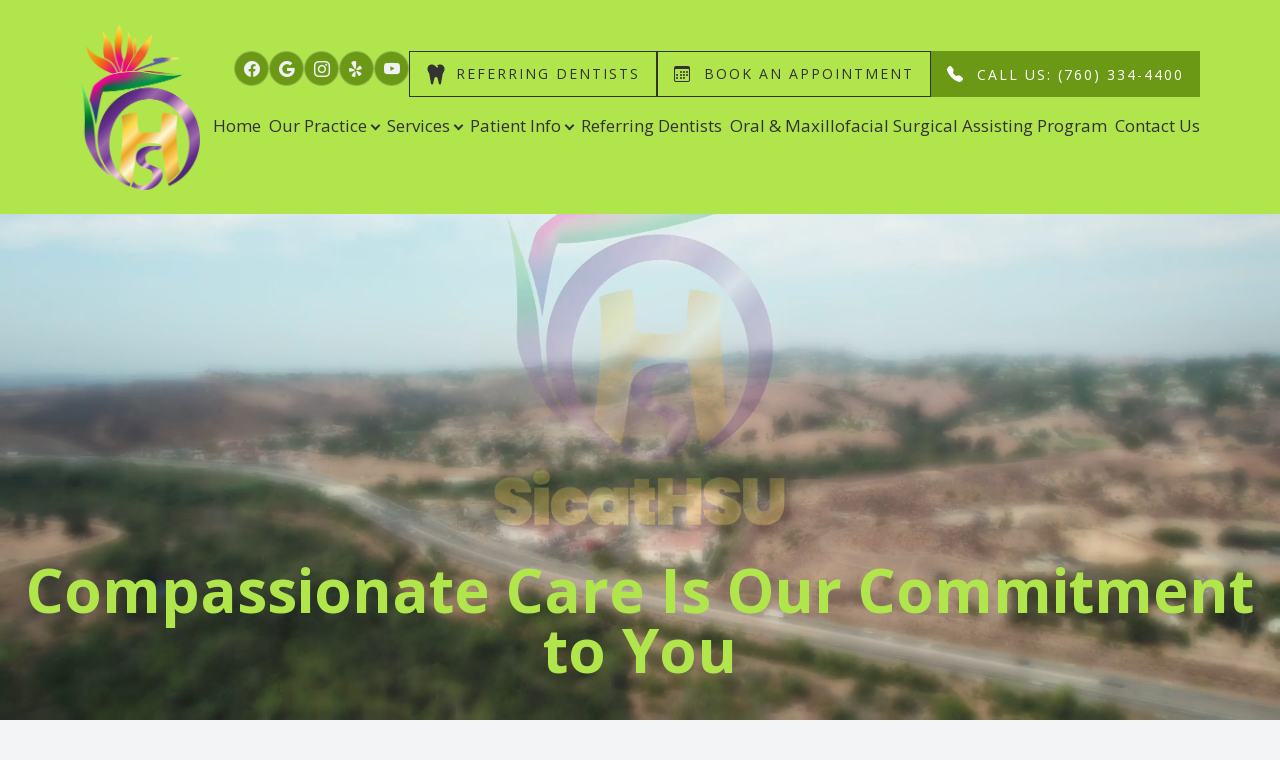

--- FILE ---
content_type: text/html; charset=UTF-8
request_url: https://www.shomsdds.com/
body_size: 14103
content:
<!DOCTYPE html>
<html lang="en" class="bg-gray-100"><head><meta charset="UTF-8"><meta name="viewport" content="width=device-width minimum-scale=1.0 maximum-scale=1.0 user-scalable=no"><link rel="shortcut icon" type="image/x-icon" href="https://static.royacdn.com/Site-52f7b6e7-8648-4fcc-a620-5f89fa414b2e/Icons/SHOMSDDS_favicon.jpg"><meta name="google-site-verification" content="s02XZJG59ANYjbI2mJcwcVPC8edtDQGY_n9N4zEHiCQ"><style>.modal {display: none;}</style><script src="https://www.shomsdds.com/scripts/jquery-3-6-0.js"></script><title>Dental in Bonsall | SicatHSU Oral &amp; Maxillofacial Surgery</title><meta name="description" content="At SicatHSU Oral &amp; Maxillofacial Surgery, we assist with all of the oral needs of the Bonsall community. Call 7603344400 to schedule an oral exam in Bonsall today!"><meta name="keywords" content=""><link rel="stylesheet" href="https://www.shomsdds.com/styles/swiper-bundle.css"><link rel="stylesheet" href="https://www.shomsdds.com/styles/mobile-menu.css"><link rel="stylesheet" href="https://www.shomsdds.com/styles/fancybox.css"><link rel="stylesheet" type="text/css" href="//cdn.jsdelivr.net/npm/slick-carousel@1.8.1/slick/slick.css"><script src="https://www.shomsdds.com/scripts/mburger.js" type="module" async></script><script src="https://cdn.tailwindcss.com"></script><script src="https://cdn.tailwindcss.com"></script><script>tailwind.config={darkMode:['selector','[data-mode="light"]'],theme:{extend:{colors:{transparent:"transparent",current:"currentColor","primary-text":"var(--color-primary-text)","primary-background":"var(--color-primary-background)","secondary-text":"var(--color-secondary-text)","secondary-background":"var(--color-secondary-background)",},screens:{xs:"500px",},backgroundSize:{"200%":"200%",},backgroundImage:{'testimonial-bg':"url('https://static.royacdn.com/Site-52f7b6e7-8648-4fcc-a620-5f89fa414b2e/backgrounds/testimonials_bg.jpg')",},},},}</script><link rel="stylesheet" href="https://cdn.jsdelivr.net/npm/swiper@11/swiper-bundle.min.css"><link href="https://www.shomsdds.com/styles/styles.css" rel="stylesheet"><link href="https://www.shomsdds.com/styles/mobile-menu.css" rel="stylesheet"><link href="https://www.shomsdds.com/styles/homepage-welcome-styles.css" rel="stylesheet"><link href="https://www.shomsdds.com/styles/homepage-services-styles.css" rel="stylesheet"><link href="https://www.shomsdds.com/styles/homepage-brand-styles.css" rel="stylesheet"><link href="https://www.shomsdds.com/styles/interior-team-styles.css" rel="stylesheet"><link href="https://www.shomsdds.com/styles/interior-contact-styles.css" rel="stylesheet"><link href="https://www.shomsdds.com/styles/updates.css" rel="stylesheet"><script src="https://www.shomsdds.com/scripts/alpine.js" defer></script><script>function doCanvasCaptcha(){}</script><link rel="amphtml" href="https://www.shomsdds.com/index-amp.html"><script type="application/ld+json">
{
  "@context": "https://schema.org",
  "@type": "Dentist",
  "name": "SicatHSU Oral & Maxillofacial Surgery",
  "image": "https://static.royacdn.com/Site-52f7b6e7-8648-4fcc-a620-5f89fa414b2e/images/SHOMSDDS_logo.png",
  "@id": "",
  "url": "http://shomsdds.com",
  "telephone": "+17603502060",
  "address": {
    "@type": "PostalAddress",
    "streetAddress": "5256 S Mission Rd Suite 1103,",
    "addressLocality": "Bonsall",
    "addressRegion": "CA",
    "postalCode": "92003",
    "addressCountry": "US"
  },
  "geo": {
    "@type": "GeoCoordinates",
    "latitude": 33.2960769,
    "longitude": -117.2232091
  }  
}
</script><link rel="canonical" href="https://www.shomsdds.com/"></head><body data-webroot="" data-page-id="WebPage-d5cec0e9-30df-406a-8e99-5020deda7a5e" data-page-name="index" data-siteid="Site-52f7b6e7-8648-4fcc-a620-5f89fa414b2e" data-site="Site-52f7b6e7-8648-4fcc-a620-5f89fa414b2e" x-data="snap()" x-cloak class="h-auto" id="page" data-sourcename="https://www.shomsdds.com/"> <div class="min-h-full" id="ry-body" x-bind:class="{ 'lg:pl-24': headerStyle == 'Left Fixed Navigation with Small Logo' }" x-init="navInit()"> <div class="col-xs-12 sticky-icons h-20" style="position:fixed"><div><ul x-show="stickyNavigation"><li> <a href="https://www.shomsdds.com/request-an-appointment.html" class="overflow-hidden"> <i class="bi bi-calendar3"></i> <span>Schedule an Appointment</span> </a> </li> <li> <a href="tel:7603344400" class="overflow-hidden"> <i class="bi bi-telephone"></i> <span>Call Us (760) 334-4400</span> </a> </li> </ul></div></div> <div class="col-xs-12 " style="z-index:41;"><div id="navigation" class="col-xs-12 w-full navigation-15 header-custom" style="transition: background-color .3s ease-out;"><div id="navigation-style-15" class="col-xs-12 hidden items-center justify-between xl:flex px-20 py-6"><div class="col-xs-12 cursor-pointer"><img src="https://static.royacdn.com/Site-52f7b6e7-8648-4fcc-a620-5f89fa414b2e/images/SHOMSDDS_logo.png" loading="lazy" data-url="https://www.shomsdds.com/?noamp" onclick="navigateToUrl(this)" x-bind:class="[(navLogoColor == 'White' ? 'nav-white-logo' : ''), (navLogoColor == 'Black' ? 'nav-black-logo' : '')]" alt="" class="max-w-[120px]"></div><div class="col-xs-12 "><div class="col-xs-12 flex gap-4 align-center justify-end"><div class="col-xs-12 col-lg-12 flex gap-2 text-primary-text header-social-btn flex-wrap align-center"><div class="col-xs-12 flex gap-2 text-primary-text header-social-btn"><div><a href="https://www.facebook.com/shomsdds/?ref=py_c&amp;_rdr" target="_blank"> <span class="cta-icon-wrap"> <span class="cta-icon"> <i class="bi bi-facebook"></i> </span> </span>
</a></div></div><div class="col-xs-12 flex gap-2 text-primary-text header-social-btn"><div><a href="https://maps.app.goo.gl/oYz1QbNXzRpfH7TJ9" target="_blank"> <span class="cta-icon-wrap"> <span class="cta-icon"> <i class="bi bi-google"></i> </span> </span>
</a></div></div><div class="col-xs-12 flex gap-2 text-primary-text header-social-btn"><div><a href="https://www.instagram.com/sicathsu_omfs?igsh=MWQ1ZGUxMzBkMA==" target="_blank"> <span class="cta-icon-wrap"> <span class="cta-icon"> <i class="bi bi-instagram"></i> </span> </span>
</a></div></div><div class="col-xs-12 flex gap-2 text-primary-text header-social-btn"><div><a href="https://www.yelp.com/biz/sicathsu-oral-and-maxillofacial-surgery-bonsall-2" target="_blank"> <span class="cta-icon-wrap"> <span class="cta-icon"> <i class="bi bi-yelp"></i> </span> </span>
</a></div></div><div class="col-xs-12 flex gap-2 text-primary-text header-social-btn"><div><a href="https://youtube.com/watch?v=SVLfWWzXa1w&amp;si=3IPQOiQWdu48gj4o" target="_blank"> <span class="cta-icon-wrap"> <span class="cta-icon"> <i class="bi bi-youtube"></i> </span> </span>
</a></div></div></div><div class="col-xs-12 cta-btn py-2.5 px-4 secondary"><div class="cta-icon-wrap"><span class="icon"> <svg xmlns="http://www.w3.org/2000/svg" viewbox="0 0 448 512"><path d="M186.1 52.1C169.3 39.1 148.7 32 127.5 32C74.7 32 32 74.7 32 127.5l0 6.2c0 15.8 3.7 31.3 10.7 45.5l23.5 47.1c4.5 8.9 7.6 18.4 9.4 28.2l36.7 205.8c2 11.2 11.6 19.4 22.9 19.8s21.4-7.4 24-18.4l28.9-121.3C192.2 323.7 207 312 224 312s31.8 11.7 35.8 28.3l28.9 121.3c2.6 11.1 12.7 18.8 24 18.4s20.9-8.6 22.9-19.8l36.7-205.8c1.8-9.8 4.9-19.3 9.4-28.2l23.5-47.1c7.1-14.1 10.7-29.7 10.7-45.5l0-2.1c0-55-44.6-99.6-99.6-99.6c-24.1 0-47.4 8.8-65.6 24.6l-3.2 2.8 19.5 15.2c7 5.4 8.2 15.5 2.8 22.5s-15.5 8.2-22.5 2.8l-24.4-19-37-28.8z"></path></svg></span></div><div class="flex"><a data-cke-saved-href="https://www.shomsdds.com/request-an-appointment.html" href="SHOMS_Referral_Pad.pdf" data-toggle-value="" data-toggle-default-visible="false" data-toggle-show-animation="" data-toggle-hide-animation="" data-toggle-show-animation-options="{}" data-toggle-hide-animation-options="{}" id="" class="ry-pdf-link" target="_blank">Referring Dentists</a></div></div><div class="col-xs-12 cta-btn py-2.5 px-4 secondary"><div class="cta-icon-wrap"><span class="icon"> <i class="bi bi-calendar3"></i>
</span></div><div class="flex"><a data-cke-saved-href="https://www.shomsdds.com/request-an-appointment.html" href="https://www.shomsdds.com/request-an-appointment.html" data-toggle-value="" data-toggle-default-visible="false" data-toggle-show-animation="" data-toggle-hide-animation="" data-toggle-show-animation-options="{}" data-toggle-hide-animation-options="{}" id="" class="" target="_self">Book An Appointment&#8203;&#8203;&#8203;&#8203;&#8203;&#8203;&#8203;</a></div></div><div class="col-xs-12 cta-btn py-2.5 px-4"><div class="cta-icon-wrap"><span class="cta"> <i class="bi bi-telephone-fill"></i>
</span></div><div class="group-hover:text-secondary-background"><a data-cke-saved-href="tel:7603344400" href="tel:7603344400" data-toggle-value="" data-toggle-default-visible="false" data-toggle-show-animation="" data-toggle-hide-animation="" data-toggle-show-animation-options="{}" data-toggle-hide-animation-options="{}" target="_self" id="" class="">Call Us: (760) 334-4400</a></div></div></div><div class="hidden justify-end w-full ry-menu pb-6 xl:flex"> <ul class="ry-nav text-primary-text flex items-baseline xl:space-x-2 space-y-4 flex-wrap list-none"><li class=" " data-active=""><a href="https://www.shomsdds.com/?noamp">Home</a></li> <li class="dropdown  " role="presentation">
<a class="dropdown-toggle" data-toggle="dropdown" href="#" role="button" aria-haspopup="true" aria-expanded="false">
Our Practice<span class="caret"></span></a><ul class="dropdown-menu"><li class=" "><a href="https://www.shomsdds.com/our-practice/meet-dr-hsu.html">Meet Dr. Hsu</a></li> <li class=" "><a href="https://www.shomsdds.com/meet-dr-harding.html">Meet Dr. Harding</a></li> <li class=" "><a href="https://www.shomsdds.com/team-gallery.html">Team Gallery</a></li> <li class=" "><a href="https://www.shomsdds.com/our-practice/office-tour.html">Office Tour</a></li> <li class=" "><a href="https://www.shomsdds.com/implant-partners.html">Implant Partners</a></li> <li class=" "><a href="https://www.shomsdds.com/technology-information.html">Technology Information</a></li>
</ul></li> <li class="dropdown  " role="presentation">
<a class="dropdown-toggle" data-toggle="dropdown" href="https://www.shomsdds.com/services.html" role="button" aria-haspopup="true" aria-expanded="false">
Services<span class="caret"></span></a><ul class="dropdown-menu"><li class="third-level-container surgery "><a href="https://www.shomsdds.com/our-services/oral-maxillofacial-surgery.html">Oral &amp; Maxillofacial Surgery</a></li> <li class="third-level surgery "><a href="https://www.shomsdds.com/our-services/oral-maxillofacial-surgery/wisdom-teeth-extractions.html">Wisdom Teeth Extraction</a></li> <li class="third-level surgery "><a href="https://www.shomsdds.com/our-services/oral-maxillofacial-surgery/tooth-extractions.html">Tooth Extractions</a></li> <li class="third-level surgery "><a href="https://www.shomsdds.com/our-services/oral-maxillofacial-surgery/bone-grafting.html">Bone Grafting</a></li> <li class="third-level surgery "><a href="https://www.shomsdds.com/our-services/oral-maxillofacial-surgery/dental-implants.html">Dental Implants</a></li> <li class="third-level surgery "><a href="https://www.shomsdds.com/our-services/oral-maxillofacial-surgery/dental-radiographs-x-rays.html">Dental Radiografts (X-ray)</a></li> <li class="third-level-container si "><a href="https://www.shomsdds.com/our-services/surgical-instructions.html">Surgical Instructions</a></li> <li class="third-level si "><a href="https://www.shomsdds.com/our-services/surgical-instructions/before-general-anesthesia.html">Before General Anesthesia</a></li> <li class="third-level si "><a href="https://www.shomsdds.com/our-services/surgical-instructions/after-dental-implant-surgery.html">After Dental Implant Surgery</a></li> <li class="third-level si "><a href="https://www.shomsdds.com/our-services/surgical-instructions/after-tooth-extractions.html">After Tooth Extractions</a></li> <li class=" "><a href="https://www.shomsdds.com/our-services/dental-anxiety-and-fear.html">Dental Anxiety &amp; Fear</a></li> <li class=" "><a href="https://www.shomsdds.com/our-services-sedation-dentistry.html">Sedation Dentistry</a></li> <li class=" "><a href="https://www.shomsdds.com/our-services/dental-emergencies.html">Dental Emergencies</a></li>
</ul></li> <li class="dropdown  " role="presentation">
<a class="dropdown-toggle" data-toggle="dropdown" href="#" role="button" aria-haspopup="true" aria-expanded="false">
Patient Info<span class="caret"></span></a><ul class="dropdown-menu"><li class=" "><a href="https://www.shomsdds.com/payment-options.html">Payment Options</a></li> <li class=" "><a href="https://www.shomsdds.com/online-forms.html">Patient Forms</a></li> <li class=" "><a href="https://www.shomsdds.com/testimonials.html">Testimonials </a></li> <li class=" "><a href="https://www.shomsdds.com/blog.html">Blog</a></li> <li class=" "><a href="https://www.shomsdds.com/dental-videos.html">Dental Videos</a></li>
</ul></li> <li class=" " data-active=""><a href="https://www.shomsdds.com/viewer.html?open_file=OHS_referral_pad_2022_ver_2.pdf" target="_blank">Referring Dentists</a></li> <li class=" " data-active=""><a href="https://www.odaab.org/" target="_blank">Oral &amp; Maxillofacial Surgical Assisting Program</a></li> <li class=" " data-active=""><a href="https://www.shomsdds.com/contact-us.html">Contact Us</a></li> </ul></div></div></div><div class="col-xs-12 "></div><div class="snap-mobile-menu flex xl:hidden p-0"><div class="snap-mobile-menu flex xl:hidden"> <div class="flex items-center gap-6"> <mm-burger menu="menu-style-15" fx="spin" ease="elastic" role="button" tabindex="0" title="Open the menu"></mm-burger><a href="https://www.shomsdds.com/?noamp"> <img src="https://static.royacdn.com/Site-52f7b6e7-8648-4fcc-a620-5f89fa414b2e/images/SHOMSDDS_logo.png" x-bind:class="[(navMobileLogoColor == 'White' ? 'nav-white-logo' : ''), (navMobileLogoColor == 'Black' ? 'nav-black-logo' : '')]"></a> </div> <div class="flex gap-4"> <div class="mobile-menu-icon"><a href="tel:7603344400"><i class="bi bi-telephone"></i></a></div> <div class="mobile-menu-icon"><a href="https://www.shomsdds.com/request-an-appointment"><i class="bi bi-calendar3"></i></a></div> </div></div></div></div><div class="col-xs-12 "><div><nav id="menu-style-15"><ul class="ry-nav"><li class=" " data-active=""><a href="https://www.shomsdds.com/?noamp">Home</a></li> <li class="dropdown  " role="presentation">
<a class="dropdown-toggle" data-toggle="dropdown" href="#" role="button" aria-haspopup="true" aria-expanded="false">
Our Practice<span class="caret"></span></a><ul class="dropdown-menu"><li class=" "><a href="https://www.shomsdds.com/our-practice/meet-dr-hsu.html">Meet Dr. Hsu</a></li> <li class=" "><a href="https://www.shomsdds.com/meet-dr-harding.html">Meet Dr. Harding</a></li> <li class=" "><a href="https://www.shomsdds.com/team-gallery.html">Team Gallery</a></li> <li class=" "><a href="https://www.shomsdds.com/our-practice/office-tour.html">Office Tour</a></li> <li class=" "><a href="https://www.shomsdds.com/implant-partners.html">Implant Partners</a></li> <li class=" "><a href="https://www.shomsdds.com/technology-information.html">Technology Information</a></li>
</ul></li> <li class="dropdown  " role="presentation">
<a class="dropdown-toggle" data-toggle="dropdown" href="https://www.shomsdds.com/services.html" role="button" aria-haspopup="true" aria-expanded="false">
Services<span class="caret"></span></a><ul class="dropdown-menu"><li class="third-level-container surgery "><a href="https://www.shomsdds.com/our-services/oral-maxillofacial-surgery.html">Oral &amp; Maxillofacial Surgery</a></li> <li class="third-level surgery "><a href="https://www.shomsdds.com/our-services/oral-maxillofacial-surgery/wisdom-teeth-extractions.html">Wisdom Teeth Extraction</a></li> <li class="third-level surgery "><a href="https://www.shomsdds.com/our-services/oral-maxillofacial-surgery/tooth-extractions.html">Tooth Extractions</a></li> <li class="third-level surgery "><a href="https://www.shomsdds.com/our-services/oral-maxillofacial-surgery/bone-grafting.html">Bone Grafting</a></li> <li class="third-level surgery "><a href="https://www.shomsdds.com/our-services/oral-maxillofacial-surgery/dental-implants.html">Dental Implants</a></li> <li class="third-level surgery "><a href="https://www.shomsdds.com/our-services/oral-maxillofacial-surgery/dental-radiographs-x-rays.html">Dental Radiografts (X-ray)</a></li> <li class="third-level-container si "><a href="https://www.shomsdds.com/our-services/surgical-instructions.html">Surgical Instructions</a></li> <li class="third-level si "><a href="https://www.shomsdds.com/our-services/surgical-instructions/before-general-anesthesia.html">Before General Anesthesia</a></li> <li class="third-level si "><a href="https://www.shomsdds.com/our-services/surgical-instructions/after-dental-implant-surgery.html">After Dental Implant Surgery</a></li> <li class="third-level si "><a href="https://www.shomsdds.com/our-services/surgical-instructions/after-tooth-extractions.html">After Tooth Extractions</a></li> <li class=" "><a href="https://www.shomsdds.com/our-services/dental-anxiety-and-fear.html">Dental Anxiety &amp; Fear</a></li> <li class=" "><a href="https://www.shomsdds.com/our-services-sedation-dentistry.html">Sedation Dentistry</a></li> <li class=" "><a href="https://www.shomsdds.com/our-services/dental-emergencies.html">Dental Emergencies</a></li>
</ul></li> <li class="dropdown  " role="presentation">
<a class="dropdown-toggle" data-toggle="dropdown" href="#" role="button" aria-haspopup="true" aria-expanded="false">
Patient Info<span class="caret"></span></a><ul class="dropdown-menu"><li class=" "><a href="https://www.shomsdds.com/payment-options.html">Payment Options</a></li> <li class=" "><a href="https://www.shomsdds.com/online-forms.html">Patient Forms</a></li> <li class=" "><a href="https://www.shomsdds.com/testimonials.html">Testimonials </a></li> <li class=" "><a href="https://www.shomsdds.com/blog.html">Blog</a></li> <li class=" "><a href="https://www.shomsdds.com/dental-videos.html">Dental Videos</a></li>
</ul></li> <li class=" " data-active=""><a href="https://www.shomsdds.com/viewer.html?open_file=OHS_referral_pad_2022_ver_2.pdf" target="_blank">Referring Dentists</a></li> <li class=" " data-active=""><a href="https://www.odaab.org/" target="_blank">Oral &amp; Maxillofacial Surgical Assisting Program</a></li> <li class=" " data-active=""><a href="https://www.shomsdds.com/contact-us.html">Contact Us</a></li>
</ul></nav></div></div><div><script>document.addEventListener("DOMContentLoaded",()=>{new Mmenu("#menu-style-15",{"navbars":[{"position":"top","content":["close"]},{"position":"top","content":["searchfield"]}],"close":true,offCanvas:{position:"Left".toLowerCase(),},});});</script></div></div> <div class="col-xs-12 "><div id="hp-slider" class="col-xs-12 " style="z-index: 2;position:relative;"><div class="col-xs-12 "><div class="col-xs-12 homepage-video-slider"><div id="the-video"><video id="ry-video-slider" autoplay muted loop><source src="https://s3.amazonaws.com/static.organiclead.com/Site-52f7b6e7-8648-4fcc-a620-5f89fa414b2e/Hero_Images/shomsdds_14sec_compressed.mp4" type="video/mp4"> Your browser does not support the video tag.
</source></video><script>const video=document.getElementById("ry-video-slider");video.setAttribute("playsinline","");video.setAttribute("muted","");video.play();</script></div><div class="col-xs-12 w-full p-6 z-[3] slider-info"><div class="col-xs-12 "></div><div class="font-bold mb-4 text-2xl md:text-6xl"><h2><span class="span-1">Compassionate Care Is Our Commitment to You</span></h2></div></div></div></div></div><div class="col-xs-12 ry-section"></div><div class="col-xs-12 ry-section"><div id="welcome-wrap" class="col-xs-12 "><div class="col-xs-12 module-welcome style-5 md:max-w-7xl mx-auto !py-[16.6vh]"><div class="col-xs-12 ry-container !w-full" style="z-index: 1;"><div class="col-xs-12 ry-content"><div class="col-xs-12 ry-flex gap-10 flex-row-reverse"><div class="col-xs-12 col-lg-6 ry-each"><div class="col-xs-12 text-wrapper"><div class="text-2xl font-light tracking-widest uppercase text-black xl:text-left text-center">SicatHSU Oral &amp; Maxillofacial Surgery</div><div class="capitalize font-normal text-black text-5xl tracking-normal text-center xl:!text-left"><h2>Your <a data-cke-saved-href="#" href="#" data-toggle-value="" data-toggle-default-visible="false" data-toggle-show-animation="" data-toggle-hide-animation="" data-toggle-show-animation-options="{}" data-toggle-hide-animation-options="{}" id="" class="text-primary-background" target="_self">Compassionate Oral &amp; Maxillofacial</a> Surgeon</h2></div><div class="ry-text text-gray-500 xl:!text-left !text-center"><p>If you're looking for an oral surgeon that has the experience and skills to handle complex&nbsp;oral surgery, our practice is the place for you. At SicatHSU Oral &amp; Maxillofacial Surgery, we pair cutting-edge techniques with timeless hospitality to improve and protect your smile in a comfortable environment. Our staff, led by Dr. Christensen Sicat Hsu, looks forward to meeting you and beginning a personal and professional relationship you can rely on for all your oral surgery needs.</p><div><a data-cke-saved-href="#" href="https://www.shomsdds.com/about-us.html" data-toggle-value="" data-toggle-default-visible="false" data-toggle-show-animation="" data-toggle-hide-animation="" data-toggle-show-animation-options="{}" data-toggle-hide-animation-options="{}" id="" class="ry-btn ry-btn-primary block px-6 py-3.5 focus:ring-4 focus:outline-none w-40 lg:!ml-0" target="_self">Learn More</a></div></div></div></div><div class="col-xs-12 col-lg-6 ry-each image-wrapper hidden"><div class="col-xs-12 photo"><img src="https://static.royacdn.com/Site-52f7b6e7-8648-4fcc-a620-5f89fa414b2e/images/welcome_img_v1.jpg" loading="lazy" alt="" class="img-responsive"></div></div></div></div></div></div></div></div><div class="col-xs-12 ry-section"><div class="col-xs-12 "><div class="col-xs-12 ry-services style2 section-p mx-auto py-20 px-6 lg:px-8 pt-10 lg:pt-20"><div class="col-xs-12 max-w-7xl space-y-6 mx-8 relative !mx-auto"><div class="col-xs-12 max-w-4xl space-y-6 mx-auto"><div class="md:text-center text-2xl md:text-5xl font-normal capitalize tracking-normal text-primary-text"><h3>Our Oral Surgery Services</h3></div><div class="block md:text-center leading-6 pb-6 text-sm text-primary-text"><p>During your initial appointment, our Bonsall&nbsp;Oral &amp; Maxillofacial Surgeon&nbsp;will conduct a thorough oral exam to determine the condition of your teeth, gums, and jawbones. Using technology like X-rays, she'll examine your smile for signs of oral complications like oral cancer and trauma. Afterward, she'll create a personalized treatment plan aimed at improving the condition of your smile and giving you the healthy smile you deserve.</p></div></div></div><div id="services-7" class="col-xs-12 ry-container relative"><div class="col-xs-12 ry-content"><div class="col-xs-12 content w-full"><div class="col-xs-12 ry-flex !mt-10 !mb-20"><div class="col-xs-12 col-lg-4 ry-each"><div class="col-xs-12 block-group w-full"><div class="col-xs-12 col-lg-12 each-block w-full !mb-[50%] !overflow-visible group"><div class="col-xs-12 photo before:opacity-0 after:!bg-transparent"><img src="https://static.royacdn.com/Site-52f7b6e7-8648-4fcc-a620-5f89fa414b2e/Services_Icons/SHOMSDDS_Service_OralSurgeries.png" loading="lazy" alt="" class="img-responsive !rounded-full group-hover:!w-[70%] group-hover:!h-[70%] group-hover:!top-[15%] group-hover:!left-[15%] transition-all"></div><div class="title lg:!-bottom-12"><div style="text-align: center;">Oral Surgery </div></div><div class="col-xs-12 " style="position:initial;"><div class="button-svg"><svg xmlns="http://www.w3.org/2000/svg" class="bi bi-arrow-right" viewbox="0 0 16 16"><path fill-rule="evenodd" d="M1 8a.5.5 0 0 1 .5-.5h11.793l-3.147-3.146a.5.5 0 0 1 .708-.708l4 4a.5.5 0 0 1 0 .708l-4 4a.5.5 0 0 1-.708-.708L13.293 8.5H1.5A.5.5 0 0 1 1 8z"></path></svg></div><div class="link"><div style="text-align: center;"><a data-cke-saved-href="#" href="https://www.shomsdds.com/our-services/oral-maxillofacial-surgery.html" data-toggle-value="" data-toggle-default-visible="false" data-toggle-show-animation="" data-toggle-hide-animation="" data-toggle-show-animation-options="{}" data-toggle-hide-animation-options="{}" id="" class="" target="_self">[LINK]</a></div></div></div></div><div class="col-xs-12 col-lg-12 each-block w-full !mb-[50%] !overflow-visible group"><div class="col-xs-12 photo before:opacity-0 after:!bg-transparent"><img src="https://static.royacdn.com/Site-52f7b6e7-8648-4fcc-a620-5f89fa414b2e/Services_Icons/SHOMSDDS_Service_Extractions.png" loading="lazy" alt="" class="img-responsive !rounded-full group-hover:!w-[70%] group-hover:!h-[70%] group-hover:!top-[15%] group-hover:!left-[15%] transition-all"></div><div class="title lg:!-bottom-12"><div style="text-align: center;">Extractions</div></div><div class="col-xs-12 " style="position:initial;"><div class="button-svg"><svg xmlns="http://www.w3.org/2000/svg" class="bi bi-arrow-right" viewbox="0 0 16 16"><path fill-rule="evenodd" d="M1 8a.5.5 0 0 1 .5-.5h11.793l-3.147-3.146a.5.5 0 0 1 .708-.708l4 4a.5.5 0 0 1 0 .708l-4 4a.5.5 0 0 1-.708-.708L13.293 8.5H1.5A.5.5 0 0 1 1 8z"></path></svg></div><div class="link"><div style="text-align: center;"><a data-cke-saved-href="#" href="https://www.shomsdds.com/our-services/oral-maxillofacial-surgery/tooth-extractions.html" data-toggle-value="" data-toggle-default-visible="false" data-toggle-show-animation="" data-toggle-hide-animation="" data-toggle-show-animation-options="{}" data-toggle-hide-animation-options="{}" id="" class="" target="_self">[LINK]</a></div></div></div></div></div></div><div class="col-xs-12 col-lg-4 ry-each !mt-0"><div class="col-xs-12 block-group w-full"><div class="col-xs-12 col-lg-12 each-block w-full !mb-[50%] !overflow-visible group"><div class="col-xs-12 photo before:opacity-0 after:!bg-transparent"><img src="https://static.royacdn.com/Site-52f7b6e7-8648-4fcc-a620-5f89fa414b2e/Services_Icons/SHOMSDDS_Service_WisdomTeethExtractions.png" loading="lazy" alt="" class="img-responsive !rounded-full group-hover:!w-[70%] group-hover:!h-[70%] group-hover:!top-[15%] group-hover:!left-[15%] transition-all"></div><div class="title lg:!-bottom-16"><div style="text-align: center;">Wisdom Teeth Extractions</div></div><div class="col-xs-12 " style="position:initial;"><div class="button-svg"><svg xmlns="http://www.w3.org/2000/svg" class="bi bi-arrow-right" viewbox="0 0 16 16"><path fill-rule="evenodd" d="M1 8a.5.5 0 0 1 .5-.5h11.793l-3.147-3.146a.5.5 0 0 1 .708-.708l4 4a.5.5 0 0 1 0 .708l-4 4a.5.5 0 0 1-.708-.708L13.293 8.5H1.5A.5.5 0 0 1 1 8z"></path></svg></div><div class="link"><div style="text-align: center;"><a data-cke-saved-href="#" href="https://www.shomsdds.com/our-services/oral-maxillofacial-surgery/wisdom-teeth-extractions.html" data-toggle-value="" data-toggle-default-visible="false" data-toggle-show-animation="" data-toggle-hide-animation="" data-toggle-show-animation-options="{}" data-toggle-hide-animation-options="{}" id="" class="" target="_self">[LINK]</a></div></div></div></div><div class="col-xs-12 col-lg-12 each-block w-full !mb-[50%] !overflow-visible group"><div class="col-xs-12 photo before:opacity-0 after:!bg-transparent"><img src="https://static.royacdn.com/Site-52f7b6e7-8648-4fcc-a620-5f89fa414b2e/Services_Icons/FServices_bone_grafting.png" loading="lazy" alt="" class="img-responsive !rounded-full group-hover:!w-[70%] group-hover:!h-[70%] group-hover:!top-[15%] group-hover:!left-[15%] transition-all"></div><div class="title lg:!-bottom-12"><div style="text-align: center;"><a data-cke-saved-href="#" href="#" data-toggle-value="">Bone Grafting</a></div></div><div class="col-xs-12 " style="position:initial;"><div class="button-svg"><svg xmlns="http://www.w3.org/2000/svg" class="bi bi-arrow-right" viewbox="0 0 16 16"><path fill-rule="evenodd" d="M1 8a.5.5 0 0 1 .5-.5h11.793l-3.147-3.146a.5.5 0 0 1 .708-.708l4 4a.5.5 0 0 1 0 .708l-4 4a.5.5 0 0 1-.708-.708L13.293 8.5H1.5A.5.5 0 0 1 1 8z"></path></svg></div><div class="link"><div style="text-align: center;"><a data-cke-saved-href="#" href="https://www.shomsdds.com/our-services/oral-maxillofacial-surgery/bone-grafting.html" data-toggle-value="" data-toggle-default-visible="false" data-toggle-show-animation="" data-toggle-hide-animation="" data-toggle-show-animation-options="{}" data-toggle-hide-animation-options="{}" id="" class="" target="_self">[LINK]</a></div></div></div></div></div></div><div class="col-xs-12 col-lg-4 ry-each"><div class="col-xs-12 block-group w-full"><div class="col-xs-12 col-lg-12 each-block w-full !mb-[50%] !overflow-visible group"><div class="col-xs-12 photo before:opacity-0 after:!bg-transparent"><img src="https://static.royacdn.com/Site-52f7b6e7-8648-4fcc-a620-5f89fa414b2e/Services_Icons/SHOMSDDS_Service_DentalImplants.png" loading="lazy" alt="" class="img-responsive !rounded-full group-hover:!w-[70%] group-hover:!h-[70%] group-hover:!top-[15%] group-hover:!left-[15%] transition-all"></div><div class="title lg:!-bottom-12"><div style="text-align: center;">Dental Implants</div></div><div class="col-xs-12 " style="position:initial;"><div class="button-svg"><svg xmlns="http://www.w3.org/2000/svg" class="bi bi-arrow-right" viewbox="0 0 16 16"><path fill-rule="evenodd" d="M1 8a.5.5 0 0 1 .5-.5h11.793l-3.147-3.146a.5.5 0 0 1 .708-.708l4 4a.5.5 0 0 1 0 .708l-4 4a.5.5 0 0 1-.708-.708L13.293 8.5H1.5A.5.5 0 0 1 1 8z"></path></svg></div><div class="link"><div style="text-align: center;"><a data-cke-saved-href="#" href="https://www.shomsdds.com/our-services/oral-maxillofacial-surgery/dental-implants.html" data-toggle-value="" data-toggle-default-visible="false" data-toggle-show-animation="" data-toggle-hide-animation="" data-toggle-show-animation-options="{}" data-toggle-hide-animation-options="{}" id="" class="" target="_self">[LINK]</a></div></div></div></div><div class="col-xs-12 col-lg-12 each-block w-full !mb-[50%] !overflow-visible group"><div class="col-xs-12 photo before:opacity-0 after:!bg-transparent"><img src="https://static.royacdn.com/Site-52f7b6e7-8648-4fcc-a620-5f89fa414b2e/Services_Icons/FServices_oral_biopsies.png" loading="lazy" alt="" class="img-responsive !rounded-full group-hover:!w-[70%] group-hover:!h-[70%] group-hover:!top-[15%] group-hover:!left-[15%] transition-all"></div><div class="title lg:!-bottom-12"><div style="text-align: center;">Oral Biopsies</div></div><div class="col-xs-12 " style="position:initial;"><div class="button-svg"><svg xmlns="http://www.w3.org/2000/svg" class="bi bi-arrow-right" viewbox="0 0 16 16"><path fill-rule="evenodd" d="M1 8a.5.5 0 0 1 .5-.5h11.793l-3.147-3.146a.5.5 0 0 1 .708-.708l4 4a.5.5 0 0 1 0 .708l-4 4a.5.5 0 0 1-.708-.708L13.293 8.5H1.5A.5.5 0 0 1 1 8z"></path></svg></div><div class="link"><div style="text-align: center;"><a data-cke-saved-href="#" href="https://www.shomsdds.com/our-services/oral-maxillofacial-surgery/oral-biopsies.html" data-toggle-value="" data-toggle-default-visible="false" data-toggle-show-animation="" data-toggle-hide-animation="" data-toggle-show-animation-options="{}" data-toggle-hide-animation-options="{}" id="" class="" target="_self">[LINK]</a></div></div></div></div></div></div></div><div class="col-xs-12 mobile-services"><div class="col-xs-12 each-block"><div class="col-xs-12 photo"><img src="https://static.royacdn.com/Site-52f7b6e7-8648-4fcc-a620-5f89fa414b2e/Services_Icons/SHOMSDDS_Service_OralSurgeries.png" loading="lazy" alt="" class="img-responsive"></div><div class="title"><div style="text-align: center;">Oral Surgery </div></div><div class="button-svg"><svg xmlns="http://www.w3.org/2000/svg" class="bi bi-arrow-right" viewbox="0 0 16 16"><path fill-rule="evenodd" d="M1 8a.5.5 0 0 1 .5-.5h11.793l-3.147-3.146a.5.5 0 0 1 .708-.708l4 4a.5.5 0 0 1 0 .708l-4 4a.5.5 0 0 1-.708-.708L13.293 8.5H1.5A.5.5 0 0 1 1 8z"></path></svg></div><div class="link"><div style="text-align: center;"><a data-cke-saved-href="#" href="https://www.shomsdds.com/our-services/oral-maxillofacial-surgery.html" data-toggle-value="" data-toggle-default-visible="false" data-toggle-show-animation="" data-toggle-hide-animation="" data-toggle-show-animation-options="{}" data-toggle-hide-animation-options="{}" id="" class="" target="_self">[LINK]</a></div></div></div><div class="col-xs-12 each-block"><div class="col-xs-12 photo"><img src="https://static.royacdn.com/Site-52f7b6e7-8648-4fcc-a620-5f89fa414b2e/Services_Icons/SHOMSDDS_Service_WisdomTeethExtractions.png" loading="lazy" alt="" class="img-responsive"></div><div class="title"><div style="text-align: center;">Wisdom Teeth Extractions</div></div><div class="button-svg"><svg xmlns="http://www.w3.org/2000/svg" class="bi bi-arrow-right" viewbox="0 0 16 16"><path fill-rule="evenodd" d="M1 8a.5.5 0 0 1 .5-.5h11.793l-3.147-3.146a.5.5 0 0 1 .708-.708l4 4a.5.5 0 0 1 0 .708l-4 4a.5.5 0 0 1-.708-.708L13.293 8.5H1.5A.5.5 0 0 1 1 8z"></path></svg></div><div class="link"><div style="text-align: center;"><a data-cke-saved-href="#" href="https://www.shomsdds.com/our-services/oral-maxillofacial-surgery/wisdom-teeth-extractions.html" data-toggle-value="" data-toggle-default-visible="false" data-toggle-show-animation="" data-toggle-hide-animation="" data-toggle-show-animation-options="{}" data-toggle-hide-animation-options="{}" id="" class="" target="_self">[LINK]</a></div></div></div><div class="col-xs-12 each-block"><div class="col-xs-12 photo"><img src="https://static.royacdn.com/Site-52f7b6e7-8648-4fcc-a620-5f89fa414b2e/Services_Icons/SHOMSDDS_Service_DentalImplants.png" loading="lazy" alt="" class="img-responsive"></div><div class="title"><div style="text-align: center;">Dental Implants</div></div><div class="button-svg"><svg xmlns="http://www.w3.org/2000/svg" class="bi bi-arrow-right" viewbox="0 0 16 16"><path fill-rule="evenodd" d="M1 8a.5.5 0 0 1 .5-.5h11.793l-3.147-3.146a.5.5 0 0 1 .708-.708l4 4a.5.5 0 0 1 0 .708l-4 4a.5.5 0 0 1-.708-.708L13.293 8.5H1.5A.5.5 0 0 1 1 8z"></path></svg></div><div class="link"><div style="text-align: center;"><a data-cke-saved-href="#" href="https://www.shomsdds.com/our-services/oral-maxillofacial-surgery/dental-implants.html" data-toggle-value="" data-toggle-default-visible="false" data-toggle-show-animation="" data-toggle-hide-animation="" data-toggle-show-animation-options="{}" data-toggle-hide-animation-options="{}" id="" class="" target="_self">[LINK]</a></div></div></div><div class="col-xs-12 each-block"><div class="col-xs-12 photo"><img src="https://static.royacdn.com/Site-52f7b6e7-8648-4fcc-a620-5f89fa414b2e/Services_Icons/SHOMSDDS_Service_Extractions.png" loading="lazy" alt="" class="img-responsive"></div><div class="title"><div style="text-align: center;">Extractions</div></div><div class="button-svg"><svg xmlns="http://www.w3.org/2000/svg" class="bi bi-arrow-right" viewbox="0 0 16 16"><path fill-rule="evenodd" d="M1 8a.5.5 0 0 1 .5-.5h11.793l-3.147-3.146a.5.5 0 0 1 .708-.708l4 4a.5.5 0 0 1 0 .708l-4 4a.5.5 0 0 1-.708-.708L13.293 8.5H1.5A.5.5 0 0 1 1 8z"></path></svg></div><div class="link"><div style="text-align: center;"><a data-cke-saved-href="#" href="https://www.shomsdds.com/our-services/oral-maxillofacial-surgery/tooth-extractions.html" data-toggle-value="" data-toggle-default-visible="false" data-toggle-show-animation="" data-toggle-hide-animation="" data-toggle-show-animation-options="{}" data-toggle-hide-animation-options="{}" id="" class="" target="_self">[LINK]</a></div></div></div><div class="col-xs-12 each-block"><div class="col-xs-12 photo"><img src="https://static.royacdn.com/Site-52f7b6e7-8648-4fcc-a620-5f89fa414b2e/Services_Icons/FServices_bone_grafting.png" loading="lazy" alt="" class="img-responsive"></div><div class="title"><div style="text-align: center;">Bone Grafting</div></div><div class="button-svg"><svg xmlns="http://www.w3.org/2000/svg" class="bi bi-arrow-right" viewbox="0 0 16 16"><path fill-rule="evenodd" d="M1 8a.5.5 0 0 1 .5-.5h11.793l-3.147-3.146a.5.5 0 0 1 .708-.708l4 4a.5.5 0 0 1 0 .708l-4 4a.5.5 0 0 1-.708-.708L13.293 8.5H1.5A.5.5 0 0 1 1 8z"></path></svg></div><div class="link"><div style="text-align: center;"><a data-cke-saved-href="#" href="https://www.shomsdds.com/our-services/oral-maxillofacial-surgery/bone-grafting.html" data-toggle-value="" data-toggle-default-visible="false" data-toggle-show-animation="" data-toggle-hide-animation="" data-toggle-show-animation-options="{}" data-toggle-hide-animation-options="{}" id="" class="" target="_self">[LINK]</a></div></div></div><div class="col-xs-12 each-block"><div class="col-xs-12 photo"><img src="https://static.royacdn.com/Site-52f7b6e7-8648-4fcc-a620-5f89fa414b2e/Services_Icons/FServices_oral_biopsies.png" loading="lazy" alt="" class="img-responsive"></div><div class="title"><div style="text-align: center;">Oral Biopsies</div></div><div class="button-svg"><svg xmlns="http://www.w3.org/2000/svg" class="bi bi-arrow-right" viewbox="0 0 16 16"><path fill-rule="evenodd" d="M1 8a.5.5 0 0 1 .5-.5h11.793l-3.147-3.146a.5.5 0 0 1 .708-.708l4 4a.5.5 0 0 1 0 .708l-4 4a.5.5 0 0 1-.708-.708L13.293 8.5H1.5A.5.5 0 0 1 1 8z"></path></svg></div><div class="link"><div style="text-align: center;"><a data-cke-saved-href="#" href="https://www.shomsdds.com/our-services/oral-maxillofacial-surgery/oral-biopsies.html" data-toggle-value="" data-toggle-default-visible="false" data-toggle-show-animation="" data-toggle-hide-animation="" data-toggle-show-animation-options="{}" data-toggle-hide-animation-options="{}" id="" class="" target="_self">[LINK]</a></div></div></div></div><div class="button-wrapper"><div style="text-align: center;"><a data-cke-saved-href="#" href="https://www.shomsdds.com/services.html" data-toggle-value="" data-toggle-default-visible="false" data-toggle-show-animation="" data-toggle-hide-animation="" data-toggle-show-animation-options="{}" data-toggle-hide-animation-options="{}" id="" target="_self" class="ry-btn block px-6 py-3.5 focus:ring-4 focus:outline-none ry-btn-primary !bg-primary-text hover:!bg-transparent !text-black hover:!text-primary-text hover:!border-primary-text">View All Services</a></div></div></div></div></div></div></div></div><div class="col-xs-12 ry-section"><div class="col-xs-12 "><div class="col-xs-12 ry-section w-full px-6 mx-auto ry-hp-team py-[26.6vh]"><div class="col-xs-12 max-w-7xl flex flex-col-reverse items-center relative mx-auto lg:flex-row-reverse"><img src="https://static.royacdn.com/Site-52f7b6e7-8648-4fcc-a620-5f89fa414b2e/staff_homepage.png" loading="lazy" alt="" class="img-responsive max-w-md"><div class="col-xs-12 flex flex-col space-y-6 mx-auto max-w-xl"><div class="text-2xl font-light tracking-widest uppercase text-black text-center lg:text-left"><p>Dr. Christensen Sicat Hsu</p></div><div class="capitalize font-normal text-black text-5xl tracking-normal text-center lg:!text-left"><h3>A Bonsall Oral Surgeon <span class="span-1">You Can Trust</span></h3></div><div class="block md:text-xl leading-6 text-gray-500 text-sm pb-6 text-center lg:!text-left"><p>Our skilled and compassionate team is dedicated to making your dental experience exceptional. Each member of our staff brings a wealth of expertise and a commitment to providing personalized, gentle care to ensure your comfort and satisfaction.</p></div><div><a data-cke-saved-href="https://www.shomsdds.com/our-team.html" href="https://www.shomsdds.com/our-practice/meet-dr-hsu.html" data-toggle-value="" data-toggle-default-visible="false" data-toggle-show-animation="" data-toggle-hide-animation="" data-toggle-show-animation-options="{}" data-toggle-hide-animation-options="{}" id="" class="block ry-btn ry-btn-primary w-64 mx-auto px-6 py-3.5 mt-6 lg:!ml-0" target="_self">Read More</a></div></div></div><div class="col-xs-12 max-w-7xl mx-auto mt-44 hidden"><div class="col-xs-12 "><div class="capitalize font-normal text-black text-5xl tracking-normal text-center z-10 relative"><h3>Meet <span class="span-1">Team SHOMS</span></h3></div></div><div class="col-xs-12 mt-9"><div class="ry-iframe"><iframe width="560" height="315" src="https://www.youtube.com/embed/SVLfWWzXa1w?si=H6wRx7xVWNcGBCzu" title="YouTube video player" frameborder="0" allow="accelerometer; autoplay; clipboard-write; encrypted-media; gyroscope; picture-in-picture; web-share" referrerpolicy="strict-origin-when-cross-origin" allowfullscreen></iframe></div></div></div></div></div></div><div class="col-xs-12 ry-section"></div><div class="col-xs-12 "><div class="col-xs-12 "><div id="hp-insurance-1" class="col-xs-12 mx-auto px-6 lg:px-8 pt-20"><div class="col-xs-12 max-w-7xl space-y-6 mx-auto relative" :class="{'hidden': urlContainsFrames}"><div class="col-xs-12 max-w-4xl space-y-6 mx-auto"><div class="md:text-center text-2xl text-white"><h3>We Accept The Following Dental Plans</h3></div></div></div><div class="col-xs-12 overflow-hidden px-4 py-10 sm:px-6 lg:px-8 lg:py-14 mx-auto relative max-w-7xl"><div class="flex gap-2 my-4 justify-between absolute slider-nav"><div class="brand-4-swiper-button-prev md:transition-all md:duration-1000 md:ease-out "> <i class="bi bi-caret-left"></i></div><div class="brand-4-swiper-button-next"> <i class="bi bi-caret-right"></i></div></div><div class="col-xs-12 brands-swiper-4 flex items-stretch gap-3 overflow-hidden lg:gap-6"><div class="col-xs-12 swiper-wrapper"><div class="col-xs-12 swiper-slide"><img src="https://static.royacdn.com/Site-52f7b6e7-8648-4fcc-a620-5f89fa414b2e/Assets/325_delta_dental.png" loading="lazy" alt="" class="mx-auto"></div><div class="col-xs-12 swiper-slide"><img src="https://static.royacdn.com/Site-52f7b6e7-8648-4fcc-a620-5f89fa414b2e/Assets/principalfinancialgroup_blk.png" loading="lazy" alt="" class="mx-auto"></div><div class="col-xs-12 swiper-slide"><img src="https://static.royacdn.com/Site-df6f8a80-211f-4bcd-b2d4-3eb54e11f05a/Insurences/21_tricare_dark.png" loading="lazy" alt="" class="mx-auto"></div><div class="col-xs-12 swiper-slide"><img src="https://static.royacdn.com/Site-52f7b6e7-8648-4fcc-a620-5f89fa414b2e/Assets/327_adp.png" loading="lazy" alt="" class="mx-auto"></div><div class="col-xs-12 swiper-slide"><img src="https://static.royacdn.com/Site-52f7b6e7-8648-4fcc-a620-5f89fa414b2e/Assets/329_united_concordia_elite.png" loading="lazy" alt="" class="mx-auto"></div><div class="col-xs-12 swiper-slide"><img src="https://static.royacdn.com/Site-52f7b6e7-8648-4fcc-a620-5f89fa414b2e/Assets/geha_blk.png" loading="lazy" alt="" class="mx-auto"></div><div class="col-xs-12 swiper-slide"><img src="https://static.royacdn.com/Site-52f7b6e7-8648-4fcc-a620-5f89fa414b2e/Assets/145_metlife.png" loading="lazy" alt="" class="mx-auto"></div><div class="col-xs-12 swiper-slide"><img src="https://static.royacdn.com/Site-52f7b6e7-8648-4fcc-a620-5f89fa414b2e/Assets/146_guardian_1_.png" loading="lazy" alt="" class="mx-auto"></div><div class="col-xs-12 swiper-slide"><img src="https://static.royacdn.com/Site-df6f8a80-211f-4bcd-b2d4-3eb54e11f05a/Insurences/17_cigna.png" loading="lazy" alt="" class="mx-auto"></div><div class="col-xs-12 swiper-slide"><img src="https://static.royacdn.com/Site-df6f8a80-211f-4bcd-b2d4-3eb54e11f05a/Insurences/27_aetna_dark.png" loading="lazy" alt="" class="mx-auto"></div></div></div></div><div class="col-xs-12 tech-section mt-20 px-12 mx-auto max-w-[1440px] w-11/12 bg-white py-24 -mb-96 z-10 relative"><div class="capitalize font-normal text-black tracking-normal text-center text-4xl sm:text-5xl"><h3 style="text-align: center;">We Are Proud to Have<br><span class="span-1">Advanced Technology</span></h3></div><div class="block md:text-xl leading-6 text-gray-500 text-center uppercase mt-9"><div style="text-align: center;">To provide the highest quality care in Bonsall</div></div><div class="col-xs-12 mt-12 tech-slider relative"><div class="col-xs-12 ry-each grid place-items-center"><div class="col-xs-12 img"><img src="https://static.royacdn.com/Site-52f7b6e7-8648-4fcc-a620-5f89fa414b2e/Assets/technology_portable_x_ray.png" loading="lazy" alt="" class="img-responsive" data-url="https://www.shomsdds.com/technology-information.html" data-target="_self"></div><div class="col-xs-12 title"><div class="block leading-6 text-gray-500 text-center uppercase text-md"><span class="span-1">Portable Handheld</span><br>X-ray Machine</div></div><div class="link"><a href="https://www.shomsdds.com/technology-information.html" data-toggle-value="" data-toggle-default-visible="false" data-toggle-show-animation="" data-toggle-hide-animation="" data-toggle-show-animation-options="{}" data-toggle-hide-animation-options="{}" id="" class="link" target="_self">LINK</a><br></div></div><div class="col-xs-12 ry-each grid place-items-center"><div class="col-xs-12 img"><img src="https://static.royacdn.com/Site-52f7b6e7-8648-4fcc-a620-5f89fa414b2e/Assets/technology_PRF.png" loading="lazy" alt="" class="img-responsive" data-url="https://www.shomsdds.com/technology-information.html" data-target="_self"></div><div class="col-xs-12 title"><div class="block leading-6 text-gray-500 text-center uppercase text-md"><span class="span-1">Platet Rich Fibrine</span><br>(PRF/PRP)</div></div><div class="link"><a data-cke-saved-href="https://www.shomsdds.com/technology-information.html" href="https://www.shomsdds.com/technology-information.html" data-toggle-value="" data-toggle-default-visible="false" data-toggle-show-animation="" data-toggle-hide-animation="" data-toggle-show-animation-options="{}" data-toggle-hide-animation-options="{}" id="" class="link" target="_self">LINK</a></div></div><div class="col-xs-12 ry-each grid place-items-center"><div class="col-xs-12 img"><img src="https://static.royacdn.com/Site-52f7b6e7-8648-4fcc-a620-5f89fa414b2e/Assets/technology_strauman.png" loading="lazy" alt="" class="img-responsive" data-url="https://www.shomsdds.com/technology-information.html" data-target="_self"></div><div class="col-xs-12 title"><div class="block leading-6 text-gray-500 text-center uppercase text-md"><span class="span-1">Strauman Virtou Vivo</span><br>Intraoral Scanner</div></div><div class="link"><a data-cke-saved-href="https://www.shomsdds.com/technology-information.html" href="https://www.shomsdds.com/technology-information.html" data-toggle-value="" data-toggle-default-visible="false" data-toggle-show-animation="" data-toggle-hide-animation="" data-toggle-show-animation-options="{}" data-toggle-hide-animation-options="{}" id="" class="link" target="_self">LINK</a></div></div><div class="col-xs-12 ry-each grid place-items-center"><div class="col-xs-12 img"><img src="https://static.royacdn.com/Site-52f7b6e7-8648-4fcc-a620-5f89fa414b2e/Assets/technology_carestream.png" loading="lazy" alt="" class="img-responsive" data-url="https://www.shomsdds.com/technology-information.html" data-target="_self"></div><div class="col-xs-12 title"><div class="block leading-6 text-gray-500 text-center uppercase text-md"><span class="span-1">Carestream 8200</span><br>3D X-ray Machine</div></div><div class="link"><a data-cke-saved-href="https://www.shomsdds.com/technology-information.html" href="https://www.shomsdds.com/technology-information.html" data-toggle-value="" data-toggle-default-visible="false" data-toggle-show-animation="" data-toggle-hide-animation="" data-toggle-show-animation-options="{}" data-toggle-hide-animation-options="{}" id="" class="link" target="_self">LINK</a></div></div></div></div></div></div></div><div class="col-xs-12 ry-section"><div class="col-xs-12 "><div class="col-xs-12 module-testimonials style-2 ry-section section-p mx-auto py-6 px-6 lg:px-8 relative before:!h-full lg:pt-20 lg:pb-72 lg:pb-80 before:!bg-testimonial-bg"><div class="col-xs-12 max-w-7xl space-y-6 mx-auto relative"><div class="text-2xl font-light tracking-widest uppercase text-center text-black"><h6>Testimonials</h6></div><div class="col-xs-12 max-w-4xl space-y-6 mx-auto"><div class="text-2xl md:text-5xl font-normal capitalize tracking-normal text-black text-center"><h3>What Our <a data-cke-saved-href="#" href="#" data-toggle-value="" data-toggle-default-visible="false" data-toggle-show-animation="" data-toggle-hide-animation="" data-toggle-show-animation-options="{}" data-toggle-hide-animation-options="{}" id="" class="text-primary-background" target="_self">Patients Say</a></h3></div></div></div><div class="col-xs-12 mt-20 max-w-7xl relative mx-auto"><div class="col-xs-12 mx-auto comments-holder relative rounded-full max-w-7xl px-20 py-10 bg-primary-background"><div class="col-xs-12 testimonials-swiper-2 overflow-hidden"><div class="col-xs-12 swiper-wrapper"><div class="col-xs-12 swiper-slide flex flex-col text-primary-text"><div class="col-xs-12 flex-auto p-4 md:p-6"><div class="flex items-center space-x-2 mb-5 justify-center"><svg class="w-6 h-6 text-yellow-300" aria-hidden="true" xmlns="http://www.w3.org/2000/svg" fill="currentColor" viewbox="0 0 22 20"><path d="M20.924 7.625a1.523 1.523 0 0 0-1.238-1.044l-5.051-.734-2.259-4.577a1.534 1.534 0 0 0-2.752 0L7.365 5.847l-5.051.734A1.535 1.535 0 0 0 1.463 9.2l3.656 3.563-.863 5.031a1.532 1.532 0 0 0 2.226 1.616L11 17.033l4.518 2.375a1.534 1.534 0 0 0 2.226-1.617l-.863-5.03L20.537 9.2a1.523 1.523 0 0 0 .387-1.575Z"></path></svg><svg class="w-6 h-6 text-yellow-300" aria-hidden="true" xmlns="http://www.w3.org/2000/svg" fill="currentColor" viewbox="0 0 22 20"><path d="M20.924 7.625a1.523 1.523 0 0 0-1.238-1.044l-5.051-.734-2.259-4.577a1.534 1.534 0 0 0-2.752 0L7.365 5.847l-5.051.734A1.535 1.535 0 0 0 1.463 9.2l3.656 3.563-.863 5.031a1.532 1.532 0 0 0 2.226 1.616L11 17.033l4.518 2.375a1.534 1.534 0 0 0 2.226-1.617l-.863-5.03L20.537 9.2a1.523 1.523 0 0 0 .387-1.575Z"></path></svg><svg class="w-6 h-6 text-yellow-300" aria-hidden="true" xmlns="http://www.w3.org/2000/svg" fill="currentColor" viewbox="0 0 22 20"><path d="M20.924 7.625a1.523 1.523 0 0 0-1.238-1.044l-5.051-.734-2.259-4.577a1.534 1.534 0 0 0-2.752 0L7.365 5.847l-5.051.734A1.535 1.535 0 0 0 1.463 9.2l3.656 3.563-.863 5.031a1.532 1.532 0 0 0 2.226 1.616L11 17.033l4.518 2.375a1.534 1.534 0 0 0 2.226-1.617l-.863-5.03L20.537 9.2a1.523 1.523 0 0 0 .387-1.575Z"></path></svg><svg class="w-6 h-6 text-yellow-300" aria-hidden="true" xmlns="http://www.w3.org/2000/svg" fill="currentColor" viewbox="0 0 22 20"><path d="M20.924 7.625a1.523 1.523 0 0 0-1.238-1.044l-5.051-.734-2.259-4.577a1.534 1.534 0 0 0-2.752 0L7.365 5.847l-5.051.734A1.535 1.535 0 0 0 1.463 9.2l3.656 3.563-.863 5.031a1.532 1.532 0 0 0 2.226 1.616L11 17.033l4.518 2.375a1.534 1.534 0 0 0 2.226-1.617l-.863-5.03L20.537 9.2a1.523 1.523 0 0 0 .387-1.575Z"></path></svg><svg class="w-6 h-6 text-yellow-300 " aria-hidden="true" xmlns="http://www.w3.org/2000/svg" fill="currentColor" viewbox="0 0 22 20"><path d="M20.924 7.625a1.523 1.523 0 0 0-1.238-1.044l-5.051-.734-2.259-4.577a1.534 1.534 0 0 0-2.752 0L7.365 5.847l-5.051.734A1.535 1.535 0 0 0 1.463 9.2l3.656 3.563-.863 5.031a1.532 1.532 0 0 0 2.226 1.616L11 17.033l4.518 2.375a1.534 1.534 0 0 0 2.226-1.617l-.863-5.03L20.537 9.2a1.523 1.523 0 0 0 .387-1.575Z"></path></svg></div><div class="mt-3 sm:mt-6 text-base md:text-xl"><p>"Kind, through, efficient. Had 5 teeth surgically removed and have only had to use the hospital strength ibuprofen! My PCP said "They probably did a very good job with the anesthesia." I used gas, and followed instructions. I would recommend her for children, Even young ones. She is that skilled. "Thank you" isn't sufficient. I'm grateful."</p></div></div><div class="col-xs-12 p-4 rounded-b-xl md:px-6"><div class="text-sm font-semibold sm:text-base"><p>Paris R. </p></div><div class="text-sm"><p>Patient</p></div></div></div><div class="col-xs-12 swiper-slide flex flex-col text-primary-text"><div class="col-xs-12 flex-auto p-4 md:p-6"><div class="flex items-center space-x-2 mb-5 justify-center"><svg class="w-6 h-6 text-yellow-300" aria-hidden="true" xmlns="http://www.w3.org/2000/svg" fill="currentColor" viewbox="0 0 22 20"><path d="M20.924 7.625a1.523 1.523 0 0 0-1.238-1.044l-5.051-.734-2.259-4.577a1.534 1.534 0 0 0-2.752 0L7.365 5.847l-5.051.734A1.535 1.535 0 0 0 1.463 9.2l3.656 3.563-.863 5.031a1.532 1.532 0 0 0 2.226 1.616L11 17.033l4.518 2.375a1.534 1.534 0 0 0 2.226-1.617l-.863-5.03L20.537 9.2a1.523 1.523 0 0 0 .387-1.575Z"></path></svg><svg class="w-6 h-6 text-yellow-300" aria-hidden="true" xmlns="http://www.w3.org/2000/svg" fill="currentColor" viewbox="0 0 22 20"><path d="M20.924 7.625a1.523 1.523 0 0 0-1.238-1.044l-5.051-.734-2.259-4.577a1.534 1.534 0 0 0-2.752 0L7.365 5.847l-5.051.734A1.535 1.535 0 0 0 1.463 9.2l3.656 3.563-.863 5.031a1.532 1.532 0 0 0 2.226 1.616L11 17.033l4.518 2.375a1.534 1.534 0 0 0 2.226-1.617l-.863-5.03L20.537 9.2a1.523 1.523 0 0 0 .387-1.575Z"></path></svg><svg class="w-6 h-6 text-yellow-300" aria-hidden="true" xmlns="http://www.w3.org/2000/svg" fill="currentColor" viewbox="0 0 22 20"><path d="M20.924 7.625a1.523 1.523 0 0 0-1.238-1.044l-5.051-.734-2.259-4.577a1.534 1.534 0 0 0-2.752 0L7.365 5.847l-5.051.734A1.535 1.535 0 0 0 1.463 9.2l3.656 3.563-.863 5.031a1.532 1.532 0 0 0 2.226 1.616L11 17.033l4.518 2.375a1.534 1.534 0 0 0 2.226-1.617l-.863-5.03L20.537 9.2a1.523 1.523 0 0 0 .387-1.575Z"></path></svg><svg class="w-6 h-6 text-yellow-300" aria-hidden="true" xmlns="http://www.w3.org/2000/svg" fill="currentColor" viewbox="0 0 22 20"><path d="M20.924 7.625a1.523 1.523 0 0 0-1.238-1.044l-5.051-.734-2.259-4.577a1.534 1.534 0 0 0-2.752 0L7.365 5.847l-5.051.734A1.535 1.535 0 0 0 1.463 9.2l3.656 3.563-.863 5.031a1.532 1.532 0 0 0 2.226 1.616L11 17.033l4.518 2.375a1.534 1.534 0 0 0 2.226-1.617l-.863-5.03L20.537 9.2a1.523 1.523 0 0 0 .387-1.575Z"></path></svg><svg class="w-6 h-6 text-yellow-300 " aria-hidden="true" xmlns="http://www.w3.org/2000/svg" fill="currentColor" viewbox="0 0 22 20"><path d="M20.924 7.625a1.523 1.523 0 0 0-1.238-1.044l-5.051-.734-2.259-4.577a1.534 1.534 0 0 0-2.752 0L7.365 5.847l-5.051.734A1.535 1.535 0 0 0 1.463 9.2l3.656 3.563-.863 5.031a1.532 1.532 0 0 0 2.226 1.616L11 17.033l4.518 2.375a1.534 1.534 0 0 0 2.226-1.617l-.863-5.03L20.537 9.2a1.523 1.523 0 0 0 .387-1.575Z"></path></svg></div><div class="mt-3 sm:mt-6 text-base md:text-xl"><p>"Highly highly recommend Dr. Hsu for any oral surgery you may need to get. I had three wisdom teeth removed with no complications, Dr. Hsu was efficient and very careful with her work and I was in and out on procedure day in less than an hour and a half. Dr. Hsu and her staff are all so welcoming and caring and answered any and every question that I had. This office knows what they are doing! So grateful and appreciative to them!"&#8203;&#8203;&#8203;&#8203;&#8203;&#8203;&#8203;</p></div></div><div class="col-xs-12 p-4 rounded-b-xl md:px-6"><div class="text-sm font-semibold sm:text-base"><p>Natalie M.</p></div><div class="text-sm"><p>Patient</p></div></div></div><div class="col-xs-12 swiper-slide flex flex-col text-primary-text"><div class="col-xs-12 flex-auto p-4 md:p-6"><div class="flex items-center space-x-2 mb-5 justify-center"><svg class="w-6 h-6 text-yellow-300" aria-hidden="true" xmlns="http://www.w3.org/2000/svg" fill="currentColor" viewbox="0 0 22 20"><path d="M20.924 7.625a1.523 1.523 0 0 0-1.238-1.044l-5.051-.734-2.259-4.577a1.534 1.534 0 0 0-2.752 0L7.365 5.847l-5.051.734A1.535 1.535 0 0 0 1.463 9.2l3.656 3.563-.863 5.031a1.532 1.532 0 0 0 2.226 1.616L11 17.033l4.518 2.375a1.534 1.534 0 0 0 2.226-1.617l-.863-5.03L20.537 9.2a1.523 1.523 0 0 0 .387-1.575Z"></path></svg><svg class="w-6 h-6 text-yellow-300" aria-hidden="true" xmlns="http://www.w3.org/2000/svg" fill="currentColor" viewbox="0 0 22 20"><path d="M20.924 7.625a1.523 1.523 0 0 0-1.238-1.044l-5.051-.734-2.259-4.577a1.534 1.534 0 0 0-2.752 0L7.365 5.847l-5.051.734A1.535 1.535 0 0 0 1.463 9.2l3.656 3.563-.863 5.031a1.532 1.532 0 0 0 2.226 1.616L11 17.033l4.518 2.375a1.534 1.534 0 0 0 2.226-1.617l-.863-5.03L20.537 9.2a1.523 1.523 0 0 0 .387-1.575Z"></path></svg><svg class="w-6 h-6 text-yellow-300" aria-hidden="true" xmlns="http://www.w3.org/2000/svg" fill="currentColor" viewbox="0 0 22 20"><path d="M20.924 7.625a1.523 1.523 0 0 0-1.238-1.044l-5.051-.734-2.259-4.577a1.534 1.534 0 0 0-2.752 0L7.365 5.847l-5.051.734A1.535 1.535 0 0 0 1.463 9.2l3.656 3.563-.863 5.031a1.532 1.532 0 0 0 2.226 1.616L11 17.033l4.518 2.375a1.534 1.534 0 0 0 2.226-1.617l-.863-5.03L20.537 9.2a1.523 1.523 0 0 0 .387-1.575Z"></path></svg><svg class="w-6 h-6 text-yellow-300" aria-hidden="true" xmlns="http://www.w3.org/2000/svg" fill="currentColor" viewbox="0 0 22 20"><path d="M20.924 7.625a1.523 1.523 0 0 0-1.238-1.044l-5.051-.734-2.259-4.577a1.534 1.534 0 0 0-2.752 0L7.365 5.847l-5.051.734A1.535 1.535 0 0 0 1.463 9.2l3.656 3.563-.863 5.031a1.532 1.532 0 0 0 2.226 1.616L11 17.033l4.518 2.375a1.534 1.534 0 0 0 2.226-1.617l-.863-5.03L20.537 9.2a1.523 1.523 0 0 0 .387-1.575Z"></path></svg><svg class="w-6 h-6 text-yellow-300 " aria-hidden="true" xmlns="http://www.w3.org/2000/svg" fill="currentColor" viewbox="0 0 22 20"><path d="M20.924 7.625a1.523 1.523 0 0 0-1.238-1.044l-5.051-.734-2.259-4.577a1.534 1.534 0 0 0-2.752 0L7.365 5.847l-5.051.734A1.535 1.535 0 0 0 1.463 9.2l3.656 3.563-.863 5.031a1.532 1.532 0 0 0 2.226 1.616L11 17.033l4.518 2.375a1.534 1.534 0 0 0 2.226-1.617l-.863-5.03L20.537 9.2a1.523 1.523 0 0 0 .387-1.575Z"></path></svg></div><div class="mt-3 sm:mt-6 text-base md:text-xl"><p>"Dr. Hsu is knowledgeable, professional, and friendly-what more would you want in an oral surgeon! Her staff is great, the office is brand new and sparkling clean and parking is easy. I definitely recommend Dr Hsu!"&#8203;&#8203;&#8203;&#8203;&#8203;&#8203;&#8203;</p></div></div><div class="col-xs-12 p-4 rounded-b-xl md:px-6"><div class="text-sm font-semibold sm:text-base"><p>Rachel D. </p></div><div class="text-sm"><p>Patient</p></div></div></div><div class="col-xs-12 swiper-slide flex flex-col text-primary-text"><div class="col-xs-12 flex-auto p-4 md:p-6"><div class="flex items-center space-x-2 mb-5 justify-center"><svg class="w-6 h-6 text-yellow-300" aria-hidden="true" xmlns="http://www.w3.org/2000/svg" fill="currentColor" viewbox="0 0 22 20"><path d="M20.924 7.625a1.523 1.523 0 0 0-1.238-1.044l-5.051-.734-2.259-4.577a1.534 1.534 0 0 0-2.752 0L7.365 5.847l-5.051.734A1.535 1.535 0 0 0 1.463 9.2l3.656 3.563-.863 5.031a1.532 1.532 0 0 0 2.226 1.616L11 17.033l4.518 2.375a1.534 1.534 0 0 0 2.226-1.617l-.863-5.03L20.537 9.2a1.523 1.523 0 0 0 .387-1.575Z"></path></svg><svg class="w-6 h-6 text-yellow-300" aria-hidden="true" xmlns="http://www.w3.org/2000/svg" fill="currentColor" viewbox="0 0 22 20"><path d="M20.924 7.625a1.523 1.523 0 0 0-1.238-1.044l-5.051-.734-2.259-4.577a1.534 1.534 0 0 0-2.752 0L7.365 5.847l-5.051.734A1.535 1.535 0 0 0 1.463 9.2l3.656 3.563-.863 5.031a1.532 1.532 0 0 0 2.226 1.616L11 17.033l4.518 2.375a1.534 1.534 0 0 0 2.226-1.617l-.863-5.03L20.537 9.2a1.523 1.523 0 0 0 .387-1.575Z"></path></svg><svg class="w-6 h-6 text-yellow-300" aria-hidden="true" xmlns="http://www.w3.org/2000/svg" fill="currentColor" viewbox="0 0 22 20"><path d="M20.924 7.625a1.523 1.523 0 0 0-1.238-1.044l-5.051-.734-2.259-4.577a1.534 1.534 0 0 0-2.752 0L7.365 5.847l-5.051.734A1.535 1.535 0 0 0 1.463 9.2l3.656 3.563-.863 5.031a1.532 1.532 0 0 0 2.226 1.616L11 17.033l4.518 2.375a1.534 1.534 0 0 0 2.226-1.617l-.863-5.03L20.537 9.2a1.523 1.523 0 0 0 .387-1.575Z"></path></svg><svg class="w-6 h-6 text-yellow-300" aria-hidden="true" xmlns="http://www.w3.org/2000/svg" fill="currentColor" viewbox="0 0 22 20"><path d="M20.924 7.625a1.523 1.523 0 0 0-1.238-1.044l-5.051-.734-2.259-4.577a1.534 1.534 0 0 0-2.752 0L7.365 5.847l-5.051.734A1.535 1.535 0 0 0 1.463 9.2l3.656 3.563-.863 5.031a1.532 1.532 0 0 0 2.226 1.616L11 17.033l4.518 2.375a1.534 1.534 0 0 0 2.226-1.617l-.863-5.03L20.537 9.2a1.523 1.523 0 0 0 .387-1.575Z"></path></svg><svg class="w-6 h-6 text-yellow-300 " aria-hidden="true" xmlns="http://www.w3.org/2000/svg" fill="currentColor" viewbox="0 0 22 20"><path d="M20.924 7.625a1.523 1.523 0 0 0-1.238-1.044l-5.051-.734-2.259-4.577a1.534 1.534 0 0 0-2.752 0L7.365 5.847l-5.051.734A1.535 1.535 0 0 0 1.463 9.2l3.656 3.563-.863 5.031a1.532 1.532 0 0 0 2.226 1.616L11 17.033l4.518 2.375a1.534 1.534 0 0 0 2.226-1.617l-.863-5.03L20.537 9.2a1.523 1.523 0 0 0 .387-1.575Z"></path></svg></div><div class="mt-3 sm:mt-6 text-base md:text-xl"><p>"I had all 4 impacted wisdom teeth removed here and they were the sweetest. I felt comfortable whenever I had visits there and they were amazing at checking up on me or helping me with my concerns&#10084;&#65039;"</p></div></div><div class="col-xs-12 p-4 rounded-b-xl md:px-6"><div class="text-sm font-semibold sm:text-base"><p>Haylie S. </p></div><div class="text-sm"><p>Patient</p></div></div></div><div class="col-xs-12 swiper-slide flex flex-col text-primary-text"><div class="col-xs-12 flex-auto p-4 md:p-6"><div class="flex items-center space-x-2 mb-5 justify-center"><svg class="w-6 h-6 text-yellow-300" aria-hidden="true" xmlns="http://www.w3.org/2000/svg" fill="currentColor" viewbox="0 0 22 20"><path d="M20.924 7.625a1.523 1.523 0 0 0-1.238-1.044l-5.051-.734-2.259-4.577a1.534 1.534 0 0 0-2.752 0L7.365 5.847l-5.051.734A1.535 1.535 0 0 0 1.463 9.2l3.656 3.563-.863 5.031a1.532 1.532 0 0 0 2.226 1.616L11 17.033l4.518 2.375a1.534 1.534 0 0 0 2.226-1.617l-.863-5.03L20.537 9.2a1.523 1.523 0 0 0 .387-1.575Z"></path></svg><svg class="w-6 h-6 text-yellow-300" aria-hidden="true" xmlns="http://www.w3.org/2000/svg" fill="currentColor" viewbox="0 0 22 20"><path d="M20.924 7.625a1.523 1.523 0 0 0-1.238-1.044l-5.051-.734-2.259-4.577a1.534 1.534 0 0 0-2.752 0L7.365 5.847l-5.051.734A1.535 1.535 0 0 0 1.463 9.2l3.656 3.563-.863 5.031a1.532 1.532 0 0 0 2.226 1.616L11 17.033l4.518 2.375a1.534 1.534 0 0 0 2.226-1.617l-.863-5.03L20.537 9.2a1.523 1.523 0 0 0 .387-1.575Z"></path></svg><svg class="w-6 h-6 text-yellow-300" aria-hidden="true" xmlns="http://www.w3.org/2000/svg" fill="currentColor" viewbox="0 0 22 20"><path d="M20.924 7.625a1.523 1.523 0 0 0-1.238-1.044l-5.051-.734-2.259-4.577a1.534 1.534 0 0 0-2.752 0L7.365 5.847l-5.051.734A1.535 1.535 0 0 0 1.463 9.2l3.656 3.563-.863 5.031a1.532 1.532 0 0 0 2.226 1.616L11 17.033l4.518 2.375a1.534 1.534 0 0 0 2.226-1.617l-.863-5.03L20.537 9.2a1.523 1.523 0 0 0 .387-1.575Z"></path></svg><svg class="w-6 h-6 text-yellow-300" aria-hidden="true" xmlns="http://www.w3.org/2000/svg" fill="currentColor" viewbox="0 0 22 20"><path d="M20.924 7.625a1.523 1.523 0 0 0-1.238-1.044l-5.051-.734-2.259-4.577a1.534 1.534 0 0 0-2.752 0L7.365 5.847l-5.051.734A1.535 1.535 0 0 0 1.463 9.2l3.656 3.563-.863 5.031a1.532 1.532 0 0 0 2.226 1.616L11 17.033l4.518 2.375a1.534 1.534 0 0 0 2.226-1.617l-.863-5.03L20.537 9.2a1.523 1.523 0 0 0 .387-1.575Z"></path></svg><svg class="w-6 h-6 text-yellow-300 " aria-hidden="true" xmlns="http://www.w3.org/2000/svg" fill="currentColor" viewbox="0 0 22 20"><path d="M20.924 7.625a1.523 1.523 0 0 0-1.238-1.044l-5.051-.734-2.259-4.577a1.534 1.534 0 0 0-2.752 0L7.365 5.847l-5.051.734A1.535 1.535 0 0 0 1.463 9.2l3.656 3.563-.863 5.031a1.532 1.532 0 0 0 2.226 1.616L11 17.033l4.518 2.375a1.534 1.534 0 0 0 2.226-1.617l-.863-5.03L20.537 9.2a1.523 1.523 0 0 0 .387-1.575Z"></path></svg></div><div class="mt-3 sm:mt-6 text-base md:text-xl"><p>"I don't normally feel at ease when seeing&nbsp;a Dentist but when my General Dentist referred&nbsp;me to Dr. Hsu for an emergency procedure within the same day I got&nbsp;the treatment that changed my outlook when&nbsp;it comes&nbsp;to Dentist. All her staff are friendly and treat&nbsp;me well, the Clinic is so clean and organized, their protocols so professional (interacting with each other and specially with the&nbsp;patient). The part that I noticed was after the treatment, they let me wait for a while for observation, a staff standing outside the room kept asking me if I was okay and when it was time to leave Dr Hsu&nbsp;handed&nbsp;me a pack full of gauze pads that lasted for weeks. All in all five stars review"</p></div></div><div class="col-xs-12 p-4 rounded-b-xl md:px-6"><div class="text-sm font-semibold sm:text-base"><p>Lorenzo L</p></div><div class="text-sm"><p>Patient</p></div></div></div></div><div class="swiper-pagination flex justify-center mt-10"></div></div></div><div class="col-xs-12 w-full text-center mx-auto flex items-center justify-center mt-5"><div class="ry-btn p-3 md:px-5 md:py-2.5 inline-flex items-center justify-center uppercase mx-auto ry-btn-primary"><a data-cke-saved-href="https://www.shomsdds.com/testimonials.html" href="https://www.shomsdds.com/testimonials.html" data-toggle-value="" data-toggle-default-visible="false" data-toggle-show-animation="" data-toggle-hide-animation="" data-toggle-show-animation-options="{}" data-toggle-hide-animation-options="{}" id="" target="_self">View All Reviews</a></div></div></div></div></div></div><div class="col-xs-12 "><div class="col-xs-12 mx-auto overflow-hidden sm:mx-auto bg-transparent"><div class="flex flex-col justify-center relative" id="footer-map" style="height:450px"></div></div></div></div> <div class="col-xs-12 " style="position:relative;z-index:2"><div id="ry-footer" class="col-xs-12 "><div class="col-xs-12 container m-auto space-y-8 py-16 text-primary-text"><div class="col-xs-12 flex flex-wrap items-center gap-4 border-b pb-8 relative justify-center xl:justify-between"><div class="col-xs-12 flex items-center gap-10 md:flex-row flex-col"><img src="https://static.royacdn.com/Site-52f7b6e7-8648-4fcc-a620-5f89fa414b2e/images/SHOMSDDS_logo.png" loading="lazy" data-url="https://www.shomsdds.com/?noamp" onclick="navigateToUrl(this)" alt="SicatHSU Oral &amp; Maxillofacial Surgery" class="w-32"><div class="text-primary-text font-normal tracking-normal capitalize text-center text-5xl">SicatHSU Oral &amp; Maxillofacial Surgery</div></div><div class="col-xs-12 "><div class="flex gap-6"><a href="https://www.facebook.com/shomsdds/?ref=py_c&amp;_rdr" target="_blank" class="hover:text-secondary-background"> <i class="bi bi-facebook"></i>
</a>
<a href="https://maps.app.goo.gl/oYz1QbNXzRpfH7TJ9" target="_blank" class="hover:text-secondary-background"> <i class="bi bi-google"></i>
</a>
<a href="https://www.instagram.com/sicathsu_omfs?igsh=MWQ1ZGUxMzBkMA==" target="_blank" class="hover:text-secondary-background"> <i class="bi bi-instagram"></i>
</a>
<a href="https://www.yelp.com/biz/sicathsu-oral-and-maxillofacial-surgery-bonsall-2" target="_blank" class="hover:text-secondary-background"> <i class="bi bi-yelp"></i>
</a>
<a href="https://youtube.com/watch?v=SVLfWWzXa1w&amp;si=3IPQOiQWdu48gj4o" target="_blank" class="hover:text-secondary-background"> <i class="bi bi-youtube"></i>
</a></div></div></div><div class="col-xs-12 grid items-center justify-center text-center sm:grid-cols-2 gap-6 lg:grid-cols-5"><div class="col-xs-12 self-start"><div class="text-lg font-semibold text-primary-text"><h6>Quick Links</h6></div><div><ul class="mt-4 list-inside space-y-4"><li class=" " data-active=""><a href="https://www.shomsdds.com/about-us.html">About Us</a></li> <li class=" " data-active=""><a href="https://www.shomsdds.com/our-team.html">Meet the Team</a></li> <li class=" " data-active=""><a href="https://www.shomsdds.com/our-practice/meet-dr-hsu.html">Meet Dr. Hsu</a></li> <li class=" " data-active=""><a href="https://www.shomsdds.com/services.html">Our Services</a></li> <li class=" " data-active=""><a href="https://www.shomsdds.com/testimonials.html">Testimonials</a></li> <li class=" " data-active=""><a href="https://www.shomsdds.com/contact-us.html">Contact Us</a></li> </ul></div></div><div class="col-xs-12 self-start"><div class="text-lg font-semibold text-primary-text"><h6>Our Services</h6></div><div><ul class="mt-4 list-inside space-y-4"><li class=" " data-active=""><a href="https://www.shomsdds.com/our-services/oral-maxillofacial-surgery.html">Oral &amp; Maxillofacial Surgery</a></li> <li class=" " data-active=""><a href="https://www.shomsdds.com/our-services/surgical-instructions.html">Surgical Instructions</a></li> <li class=" " data-active=""><a href="https://www.shomsdds.com/our-services/dental-anxiety-and-fear.html">Dental Anxiety &amp; Fear</a></li> <li class=" " data-active=""><a href="https://www.shomsdds.com/our-services-sedation-dentistry.html">Sedation Dentistry</a></li> <li class=" " data-active=""><a href="https://www.shomsdds.com/our-services/dental-emergencies.html">Dental Emergencies</a></li> </ul></div></div><div class="col-xs-12 self-start"><div class="text-lg font-semibold text-primary-text"><h6>Contact Info</h6></div><div><div class="space-y-6"> <div class="space-y-4"> <ul class="mt-4 list-inside space-y-2" x-show="footerLocations === 'SicatHSU Oral &amp; Maxillofacial Surgery'"><li class="text-balance"> <a href="https://maps.app.goo.gl/oYz1QbNXzRpfH7TJ9" class="hover:text-secondary-background" target="_blank">5256 South Mission Road, Suite 1103, <br> Bonsall, CA </a> </li> <li> <a href="tel:7603344400" class="hover:text-secondary-background">Phone: (760) 334-4400</a> </li> <li> <span class="">Fax: (760) 350-2064</span> </li> </ul><ul class="mt-4 list-inside space-y-2" x-show="footerLocations === ''"><li> <a href="" class="hover:text-secondary-background" target="_blank">, <br> , CA </a> </li> <li> <a href="tel:" class="hover:text-secondary-background">Phone: </a> </li> <li> <span href="#" class="hover:text-secondary-background">Fax: </span> </li> </ul><ul class="mt-4 list-inside space-y-2" x-show="footerLocations === ''"><li> <a href="" class="hover:text-secondary-background" target="_blank">, <br> , </a> </li> <li> <a href="tel:" class="hover:text-secondary-background">Phone: </a> </li> <li> <span href="#" class="hover:text-secondary-background">Fax: </span> </li> </ul></div></div></div></div><div class="col-xs-12 lg:col-span-2"><div class="text-lg font-semibold text-primary-text"><h6>Hours of Operation</h6></div><div><div class="space-y-6"> <ul class="mx-auto mt-4 max-w-[300px] space-y-4 text-primary-text lg:w-full" x-show="footerLocations === 'SicatHSU Oral &amp; Maxillofacial Surgery'"><li class="flex md:flex-row gap-4 justify-between"> <span class="font-semibold lg:font-normal text-primary-text text-opacity-80">Monday</span> <span>8:30am - 4:00pm</span> </li> <li class="flex md:flex-row gap-4 justify-between"> <span class="font-semibold lg:font-normal text-primary-text text-opacity-80">Tuesday</span> <span>8:30am - 4:00pm</span> </li> <li class="flex md:flex-row gap-4 justify-between"> <span class="font-semibold lg:font-normal text-primary-text text-opacity-80">Wednesday</span> <span>8:30am - 4:00pm</span> </li> <li class="flex md:flex-row gap-4 justify-between"> <span class="font-semibold lg:font-normal text-primary-text text-opacity-80">Thursday</span> <span>8:30am - 4:00pm</span> </li> <li class="flex md:flex-row gap-4 justify-between"> <span class="font-semibold lg:font-normal text-primary-text text-opacity-80">Friday</span> <span>8:30am - 4:00pm</span> </li> <li class="flex md:flex-row gap-4 justify-between"> <span class="font-semibold lg:font-normal text-primary-text text-opacity-80">Saturday</span> <span>Closed</span> </li> <li class="flex md:flex-row gap-4 justify-between"> <span class="font-semibold lg:font-normal text-primary-text text-opacity-80">Sunday</span> <span>Closed</span> </li> </ul><ul class="mx-auto mt-4 max-w-[300px] space-y-4 text-primary-text lg:w-full" x-show="footerLocations === ''"><div class="mt-4 flex"> <div class="inline-flex items-center space-x-1 md:space-x-2"> <div class="inline-flex items-center"> <span class="inline-flex items-center text-sm font-medium text-secondary-background"> <svg xmlns="http://www.w3.org/2000/svg" fill="none" viewbox="0 0 24 24" stroke-width="1.5" stroke="currentColor" class="me-2.5 h-4 w-4"><path stroke-linecap="round" stroke-linejoin="round" d="M12 6v6h4.5m4.5 0a9 9 0 1 1-18 0 9 9 0 0 1 18 0Z"></path></svg></span> </div> </div> </div> <li class="flex md:flex-row gap-4 justify-between"> <span class="font-semibold lg:font-normal text-primary-text text-opacity-80">Monday</span> <span>9:00am - 6:00pm</span> </li> <li class="flex md:flex-row gap-4 justify-between"> <span class="font-semibold lg:font-normal text-primary-text text-opacity-80">Tuesday</span> <span>9:00am - 6:00pm</span> </li> <li class="flex md:flex-row gap-4 justify-between"> <span class="font-semibold lg:font-normal text-primary-text text-opacity-80">Wednesday</span> <span>9:00am - 6:00pm</span> </li> <li class="flex md:flex-row gap-4 justify-between"> <span class="font-semibold lg:font-normal text-primary-text text-opacity-80">Thursday</span> <span>9:00am - 6:00pm</span> </li> <li class="flex md:flex-row gap-4 justify-between"> <span class="font-semibold lg:font-normal text-primary-text text-opacity-80">Friday</span> <span>9:00am - 6:00pm</span> </li> <li class="flex md:flex-row gap-4 justify-between"> <span class="font-semibold lg:font-normal text-primary-text text-opacity-80">Saturday</span> <span>10:00am - 2:00pm</span> </li> <li class="flex md:flex-row gap-4 justify-between"> <span class="font-semibold lg:font-normal text-primary-text text-opacity-80">Sunday</span> <span>Closed</span> </li> </ul><ul class="mx-auto mt-4 max-w-[300px] space-y-4 text-primary-text lg:w-full" x-show="footerLocations === ''"><div class="mt-4 flex"> <div class="inline-flex items-center space-x-1 md:space-x-2"> <div class="inline-flex items-center"> <span class="inline-flex items-center text-sm font-medium text-secondary-background"> <svg xmlns="http://www.w3.org/2000/svg" fill="none" viewbox="0 0 24 24" stroke-width="1.5" stroke="currentColor" class="me-2.5 h-4 w-4"><path stroke-linecap="round" stroke-linejoin="round" d="M12 6v6h4.5m4.5 0a9 9 0 1 1-18 0 9 9 0 0 1 18 0Z"></path></svg></span> </div> </div> </div> <li class="flex md:flex-row gap-4 justify-between"> <span class="font-semibold lg:font-normal text-primary-text text-opacity-80">Monday</span> <span>8:00am - 5:00pm</span> </li> <li class="flex md:flex-row gap-4 justify-between"> <span class="font-semibold lg:font-normal text-primary-text text-opacity-80">Tuesday</span> <span></span> </li> <li class="flex md:flex-row gap-4 justify-between"> <span class="font-semibold lg:font-normal text-primary-text text-opacity-80">Wednesday</span> <span></span> </li> <li class="flex md:flex-row gap-4 justify-between"> <span class="font-semibold lg:font-normal text-primary-text text-opacity-80">Thursday</span> <span></span> </li> <li class="flex md:flex-row gap-4 justify-between"> <span class="font-semibold lg:font-normal text-primary-text text-opacity-80">Friday</span> <span></span> </li> <li class="flex md:flex-row gap-4 justify-between"> <span class="font-semibold lg:font-normal text-primary-text text-opacity-80">Saturday</span> <span></span> </li> <li class="flex md:flex-row gap-4 justify-between"> <span class="font-semibold lg:font-normal text-primary-text text-opacity-80">Sunday</span> <span></span> </li> </ul></div></div></div></div><div class="col-xs-12 "><div class="flex flex-col gap-4 items-center px-4 py-3 text-primary-text border-t"><span class="text-center lg:text-left">&copy; 2025 SicatHSU Oral &amp; Maxillofacial Surgery. All rights Reserved -
<a href="https://www.shomsdds.com/accessibility-statement.html" class="hover:text-secondary-background">Accessibility Statement</a>
-
<a href="https://www.shomsdds.com/privacy-policy.html" class="hover:text-secondary-background">Privacy Policy</a>
-
<a href="https://www.shomsdds.com/sitemap.html" class="hover:text-secondary-background">Sitemap</a></span> <p class="flex flex-col self-center md:flex-row items-center gap-x-2"> <span class="text-xs">Managed and Designed by</span> <a href="https://www.roya.com/?utm_source=shomsdds.com&amp;utm_campaign=poweredby" target="_blank"> <img class="h-2 lg:h-3 m-auto" src="https://static.royacdn.com/Site-2ee61591-bd3f-4b94-8583-7fc4d52f01b0/index_img/roya_logo_2017_small.png"></a></p></div></div></div></div></div> <div class="global-menu hidden-lg hidden-md" style="display:none;"> <menu class="mobilemenu"></menu><ul class="sm-menu"><li class=" " data-active=""><a href="https://www.shomsdds.com/?noamp">Home</a></li> <li class="dropdown  " role="presentation">
<a class="dropdown-toggle" data-toggle="dropdown" href="#" role="button" aria-haspopup="true" aria-expanded="false">
Our Practice<span class="caret"></span></a><ul class="dropdown-menu"><li class=" "><a href="https://www.shomsdds.com/our-practice/meet-dr-hsu.html">Meet Dr. Hsu</a></li> <li class=" "><a href="https://www.shomsdds.com/meet-dr-harding.html">Meet Dr. Harding</a></li> <li class=" "><a href="https://www.shomsdds.com/team-gallery.html">Team Gallery</a></li> <li class=" "><a href="https://www.shomsdds.com/our-practice/office-tour.html">Office Tour</a></li> <li class=" "><a href="https://www.shomsdds.com/implant-partners.html">Implant Partners</a></li> <li class=" "><a href="https://www.shomsdds.com/technology-information.html">Technology Information</a></li>
</ul></li> <li class="dropdown  " role="presentation">
<a class="dropdown-toggle" data-toggle="dropdown" href="https://www.shomsdds.com/services.html" role="button" aria-haspopup="true" aria-expanded="false">
Services<span class="caret"></span></a><ul class="dropdown-menu"><li class="third-level-container surgery "><a href="https://www.shomsdds.com/our-services/oral-maxillofacial-surgery.html">Oral &amp; Maxillofacial Surgery</a></li> <li class="third-level surgery "><a href="https://www.shomsdds.com/our-services/oral-maxillofacial-surgery/wisdom-teeth-extractions.html">Wisdom Teeth Extraction</a></li> <li class="third-level surgery "><a href="https://www.shomsdds.com/our-services/oral-maxillofacial-surgery/tooth-extractions.html">Tooth Extractions</a></li> <li class="third-level surgery "><a href="https://www.shomsdds.com/our-services/oral-maxillofacial-surgery/bone-grafting.html">Bone Grafting</a></li> <li class="third-level surgery "><a href="https://www.shomsdds.com/our-services/oral-maxillofacial-surgery/dental-implants.html">Dental Implants</a></li> <li class="third-level surgery "><a href="https://www.shomsdds.com/our-services/oral-maxillofacial-surgery/dental-radiographs-x-rays.html">Dental Radiografts (X-ray)</a></li> <li class="third-level-container si "><a href="https://www.shomsdds.com/our-services/surgical-instructions.html">Surgical Instructions</a></li> <li class="third-level si "><a href="https://www.shomsdds.com/our-services/surgical-instructions/before-general-anesthesia.html">Before General Anesthesia</a></li> <li class="third-level si "><a href="https://www.shomsdds.com/our-services/surgical-instructions/after-dental-implant-surgery.html">After Dental Implant Surgery</a></li> <li class="third-level si "><a href="https://www.shomsdds.com/our-services/surgical-instructions/after-tooth-extractions.html">After Tooth Extractions</a></li> <li class=" "><a href="https://www.shomsdds.com/our-services/dental-anxiety-and-fear.html">Dental Anxiety &amp; Fear</a></li> <li class=" "><a href="https://www.shomsdds.com/our-services-sedation-dentistry.html">Sedation Dentistry</a></li> <li class=" "><a href="https://www.shomsdds.com/our-services/dental-emergencies.html">Dental Emergencies</a></li>
</ul></li> <li class="dropdown  " role="presentation">
<a class="dropdown-toggle" data-toggle="dropdown" href="#" role="button" aria-haspopup="true" aria-expanded="false">
Patient Info<span class="caret"></span></a><ul class="dropdown-menu"><li class=" "><a href="https://www.shomsdds.com/payment-options.html">Payment Options</a></li> <li class=" "><a href="https://www.shomsdds.com/online-forms.html">Patient Forms</a></li> <li class=" "><a href="https://www.shomsdds.com/testimonials.html">Testimonials </a></li> <li class=" "><a href="https://www.shomsdds.com/blog.html">Blog</a></li> <li class=" "><a href="https://www.shomsdds.com/dental-videos.html">Dental Videos</a></li>
</ul></li> <li class=" " data-active=""><a href="https://www.shomsdds.com/viewer.html?open_file=OHS_referral_pad_2022_ver_2.pdf" target="_blank">Referring Dentists</a></li> <li class=" " data-active=""><a href="https://www.odaab.org/" target="_blank">Oral &amp; Maxillofacial Surgical Assisting Program</a></li> <li class=" " data-active=""><a href="https://www.shomsdds.com/contact-us.html">Contact Us</a></li> </ul></div> <input class="root" type="hidden" value="https://www.shomsdds.com/"><script>var siteRoot="https://www.shomsdds.com/";var siteExtension=".html";</script><!--[if lt IE 9]>
                <script src="https://www.shomsdds.com/js/html5shiv.min.js"></script>
                <script src="https://www.shomsdds.com/js/respond.min.js"></script>
            <![endif]--><script async src="https://www.googletagmanager.com/gtag/js"></script><script>window.dataLayer=window.dataLayer||[];function gtag(){dataLayer.push(arguments);}
gtag('js',new Date());gtag('config','G-03NHZZY21Q');</script><script type="text/javascript" src="//cdn.jsdelivr.net/npm/slick-carousel@1.8.1/slick/slick.min.js"></script><script src="https://www.shomsdds.com/scripts/swiper.js"></script><script src="https://www.shomsdds.com/scripts/fancybox.js" defer></script><script src="https://www.shomsdds.com/scripts/mobile-menu.js"></script><script src="https://www.shomsdds.com/scripts/menu.js"></script><script src="https://www.shomsdds.com/scripts/scripts.js"></script><script src="https://www.shomsdds.com/scripts/scripts-override.js"></script><script type="application/ld+json"> 
{
  "@context": "http://www.schema.org",
  "@type": "Dentist",
  "name": "SicatHSU Oral & Maxillofacial Surgery",
  "url": "shomsdds.com",
  "logo": "https://static.royacdn.com/Site-52f7b6e7-8648-4fcc-a620-5f89fa414b2e/images/SHOMSDDS_logo.png",
  "image": "https://static.royacdn.com/Site-52f7b6e7-8648-4fcc-a620-5f89fa414b2e/images/SHOMSDDS_logo.png",
  "description": "At SicatHSU Oral & Maxillofacial Surgery, We provide the highest quality optometry services and compassionate eye care to ensure you and your family is healthy and happy.",
  "address": {
    "@type": "PostalAddress",
    "streetAddress": "5256 South Mission Road, Suite 1103",
    "addressLocality": "Bonsall",
    "addressRegion": "CA",
    "postalCode": "92003",
    "addressCountry": "United States"
  },
  "hasMap": "https://www.google.com/maps/search/5256 South Mission Road, Suite 1103+Bonsall+CA+92003",
  "openingHours": "8:30am - 4:00pm",
  "contactPoint": {
    "@type": "ContactPoint",
    "contactType": "Customer Service",
    "telephone": "+1(760) 334-4400"
  }
}
 </script><script async src="https://maps.googleapis.com/maps/api/js?key=AIzaSyAhaHnrS-5CkYV1JHndIjf4QCmHB-4eQW4&amp;loading=async&amp;libraries=geometry&amp;callback=initFooterMap"></script></div> <div class="modal fade login" id="loginModal"> <div class="modal-dialog animated"> <div class="modal-content"> <div class="modal-header"> <button type="button" class="close" data-dismiss="modal" aria-hidden="true">&times;</button> <h4 class="modal-title">Login</h4> </div> <div class="modal-body"> <div class="box"> <div class="content"> <div class="error"></div> <div class="form loginBox"> <form method="post" action="/login" accept-charset="UTF-8"> <input type="hidden" name="login_filter_action" value="login"><input id="_login_email" class="form-control" type="text" placeholder="Email" name="email"><input id="_login_password" class="form-control" type="password" placeholder="Password" name="password"><input class="btn btn-default btn-login" type="submit" value="Login"><br><a href="#" class="forgotPasswordLink">Forgot Password?</a> <br><h3>OR</h3> <div class="social-btns"> <a href="https://admin.roya.com/front-site/hybrid-login/?site=Site-52f7b6e7-8648-4fcc-a620-5f89fa414b2e&amp;service=Facebook&amp;ts=1769378471&amp;ref=https%3A%2F%2Fwww.shomsdds.com%2F%3Furl%3D%26isaDirectory%3Dtrue&amp;token=5fb1b97b2001319e49b5f2b07ba0ad2ff9d0f2ee4a881c945cbf8abaa49b1051" class="btn btn-lg col-xs-12 btn-social btn-facebook v-margin-5"><span class="fa fa-facebook"></span> Sign in with Facebook</a><a href="https://admin.roya.com/front-site/hybrid-login?site=Site-52f7b6e7-8648-4fcc-a620-5f89fa414b2e&amp;service=Google&amp;ts=1769378471&amp;ref=https%3A%2F%2Fwww.shomsdds.com%2F%3Furl%3D%26isaDirectory%3Dtrue&amp;token=55fd82df0033941f5c5298e66f12373be717ee165227380c414d3db2bae30844" class="btn btn-lg col-xs-12 btn-social btn-google v-margin-5"><span class="fa fa-google"></span> Sign in with Google</a> </div> </form> <form method="post" action="/forgotPassword" accept-charset="UTF-8" class="forgotPasswordForm"> <input type="hidden" name="login_filter_action" value="forgot"><br><div class="resetPassworderror"></div> <br><input id="_forgotPassword_email" class="form-control" type="text" placeholder="Email" name="email"><input class="btn btn-default btn-resetPassword" type="submit" value="Send new password"></form> </div> <div class="form registerBox"> <form method="post" action="/register" accept-charset="UTF-8"> <input type="hidden" name="login_filter_action" value="register"><input id="_register_email" class="form-control" type="text" placeholder="Email" name="email"><input id="_register_firstname" class="form-control" type="text" placeholder="First Name" name="firstName"><input id="_register_lastname" class="form-control" type="text" placeholder="Last Name" name="lastName"><input id="_register_phone" class="form-control" type="text" placeholder="Phone" name="phone"><input id="_register_password" class="form-control" type="password" placeholder="Password" name="password"><input id="_register_password_confirmation" class="form-control" type="password" placeholder="Repeat Password" name="password_confirmation"><input class="btn btn-default btn-register" type="submit" value="Create account"></form> </div> </div> </div> </div> <div class="modal-footer"> <div class="forgot login-footer"> <span>Looking to <a class="loginWidgetViewRegisterFormBtn" href="#">create an account</a> ?</span> </div> <div class="forgot register-footer"> <span>Already have an account?</span> <a class="loginWidgetViewLoginFormBtn" href="#">Login</a> </div> </div> </div> </div></div> <div class="modal fade saveSearch" id="saveSearchModal"> <div class="modal-dialog animated"> <div class="modal-content"> <div class="modal-header"> <button type="button" class="close" data-dismiss="modal" aria-hidden="true">&times;</button> <h4 class="modal-title">Save Search</h4> </div> <div class="modal-body"> <div class="box"> <div class="content"> <div class="saved_search_error"></div> <div class="form saveSearchBox"> <form method="post" action="/saveSearch" accept-charset="UTF-8"> <input id="_saved_search_name" class="form-control" type="text" placeholder="Name your search" name="saved_search_name"><br><input class="btn btn-primary btn-save-search" type="submit" value="Save"></form> </div> </div> </div> </div> </div> </div></div> <div class="modal fade savedSearch" id="savedSearchListModal"> <div class="modal-dialog animated"> <div class="modal-content"> <div class="modal-header"> <button type="button" class="close" data-dismiss="modal" aria-hidden="true">&times;</button> <h4 class="modal-title">Saved Searches</h4> </div> <div class="modal-body"> <div class="box"> <div class="content"> <div class="saved_search_error"></div> <div class="savedSearchList"> <ul class="savedSearches list-group"></ul></div> </div> </div> </div> </div> </div></div> <script>window.canvasConfirm=(title,message,buttons,footerMessage)=>{const modal=$('#globalConfirmModal');modal.find('.modal-title').html(title);modal.find('.modal-body').html(message);const footer=modal.find('.modal-footer');footer.html('');buttons.forEach(btnData=>{const btn=$('<button/>');btn.html(btnData['text']||'Confirm');btn.attr('class',btnData['className']||'');const defaultFn=()=>{console.log('no callback configured');};const cb=btnData['callback']||defaultFn;btn.on('click',(event)=>{cb(event,modal)});footer.append(btn);});footer.append(footerMessage);modal.modal('show');};</script><div class="modal fade confirm-modal" id="globalConfirmModal"> <div class="modal-dialog" role="document"> <div class="modal-content"> <div class="modal-header"> <button type="button" class="close" data-dismiss="modal" aria-label="Close"><span aria-hidden="true">&times;</span></button> <h4 class="modal-title">Modal title</h4> </div> <div class="modal-body"> <p>One fine body&hellip;</p> </div> <div class="modal-footer"> <button type="button" class="btn btn-default" data-dismiss="modal">Close</button> <button type="button" class="btn btn-primary">Save changes</button> </div> </div> </div></div> <div class="modal fade updateProfile" id="updateProfileModal"> <div class="modal-dialog animated"> <div class="modal-content"> <div class="modal-header"> <button type="button" class="close" data-dismiss="modal" aria-hidden="true">&times;</button> <h4 class="modal-title">Update Profile</h4> </div> <div class="modal-body"> <div class="updateProfileerror"></div> <div class="form updateProfileBox"> <form method="post" action="/updateProfile" accept-charset="UTF-8" class="form-horizontal"> <input type="hidden" name="login_filter_action" value="update-profile"><input type="hidden" name="_id" value=""><div class="form-group"> <label for="_updateProfile_email" class="col-sm-3 control-label">Email</label> <div class="col-sm-9"> <input id="_updateProfile_email" class="form-control" type="text" placeholder="" name="email" value=""></div> </div> <div class="form-group"> <label for="_updateProfile_firstname" class="col-sm-3 control-label">Name</label> <div class="col-sm-9"> <input id="_updateProfile_firstname" class="form-control" type="text" placeholder="" name="name" value=""></div> </div> <div class="form-group"> <label for="_updateProfile_password" class="col-sm-3 control-label">Password</label> <div class="col-sm-9"> <input id="_updateProfile_password" class="form-control" type="password" placeholder="leave empty to remain unchanged" name="password"></div> </div> <div class="form-group"> <label for="_updateProfile_password_confirmation" class="col-sm-3 control-label">Confirm Password</label> <div class="col-sm-9"> <input id="_updateProfile_password_confirmation" class="form-control" type="password" placeholder="leave empty to remain unchanged" name="password_confirmation"></div> </div> <div class="form-group"> <div class="col-sm-offset-2 col-sm-10"> <input class="btn btn-primary btn-update-profile pull-right" type="submit" value="Update Your Profile"></div> </div> </form> </div> </div> <div class="modal-footer" style="border-top:none;"> </div> </div> </div></div></body></html>


--- FILE ---
content_type: text/css;charset=UTF-8
request_url: https://www.shomsdds.com/styles/homepage-welcome-styles.css
body_size: 2285
content:
/* Welcome Style 2 (Color Block and Photo) */
.module-22 .background-section, .module-22 .background-section img {position: absolute;top: 0;left: 0;width: 100%;height: 100%;object-fit: cover;}.module-22 .background-section {opacity: .9;filter: grayscale(1);overflow:hidden;}.module-22:before {content: "";position: absolute;top: 0;left: 0;width: 100%;height: 100%;background: ;z-index: -1;opacity: .9;}.module-22 {padding-left: 16.66667vw;padding-right: 8.33333vw;}.module-22 .ry-generic .title-wrap {margin-bottom: 30px;}.module-22 .ry-generic .title-wrap .ry-heading {font-weight: 400;text-align: left;}@media (max-width: 1200px) {.module-22 .ry-generic .title-wrap .ry-heading {text-align: center !important;margin-bottom: 0;}}.module-22 .ry-generic .btn-wrap, .module-22 .ry-generic .btn-container {margin-top: 50px;}@media (max-width: 1200px) {.module-22 .ry-generic .btn-wrap, .module-22 .ry-generic .btn-container {text-align: center;}}@media screen and (min-width: 0) and (max-width: 1200px) {.module-22 {padding-left: 8.33333vw;padding-right: 8.33333vw;}}@media (max-width: 1366px) {.module-22 {padding-left: 8vw;padding-right: 8vw;}}.module-22 .ry-left {padding-right: 6.66667vw;max-width: 33.33333vw;width: 100%;}@media screen and (min-width: 0) and (max-width: 1200px) {.module-22 .ry-left {padding-right: 0;max-width: 100%;display: -webkit-box;display: -ms-flexbox;display: flex;-webkit-box-align: center;-ms-flex-align: center;align-items: center;-webkit-box-pack: center;-ms-flex-pack: center;justify-content: center;}.module-22 .ry-left img {max-width: 40%;}}.module-22 .ry-right {display: -webkit-box;display: -ms-flexbox;display: flex;-webkit-box-align: center;-ms-flex-align: center;align-items: center;-webkit-box-flex: 1;-ms-flex: 1;flex: 1;}.module-22 .ry-right .title-wrap div {text-align: left;}.module-22 .ry-right .content-wrap p {font-weight: 400;}@media screen and (min-width: 0) and (max-width: 1200px) {.module-22 .ry-right {text-align: center;}.module-22 .ry-right .content-wrap {max-width: 100%;float: none;margin: 0 auto;}.module-22 .ry-right .content-wrap p {text-align: center;}}@media screen and (min-width: 0) and (max-width: 1200px) {.module-22 .ry-flex {-webkit-box-orient: vertical;-webkit-box-direction: normal;-ms-flex-direction: column;flex-direction: column;}}.module-22 .btn {border-radius: 0;padding: 13px 20px;}.module-22 .btn:hover {color: #fff;}.module-22 .btn.btn-primary, .module-22 .btn.ry-btn-primary {border: 1px solid transparent;}.module-22 .btn.arrow-right::after {content: '\f105';font-family: fontawesome;margin-left: 10px;}.module-22.style2 {padding-left: 0;padding-right: 0;}.module-22.style2 .ry-content {max-width: 1500px;width: 90%;float: none;margin: auto;}.module-22.style2 .ry-left {max-width: 50%;padding-right: 70px;}.module-22.style2 .welcome-img {border-radius: 100%;border: 15px solid;}.module-22.style2 .circle {border-radius: 100%;border: 15px solid;}@media (max-width: 1200px) {.module-22.style2 .ry-left {max-width: 100%;padding-right: 0;}.module-22.style2 .ry-right .content-wrap {max-width: 82%;}}#welcome-wrap.style-1 {padding-top: 6vw;padding-bottom: 6vw;position: relative;display: flex;justify-content: center;}#welcome-wrap.style-1 .module-22 {padding-left: 0;padding-right: 0;display: flex;justify-content: center;width: 90%;position: unset;}#welcome-wrap.style-1 .svg-background {position: absolute;top: 0;left: 0;width: 36%;}#welcome-wrap.style-1 .svg-background .cls-1 {fill: #6c9915;}#welcome-wrap.style-1 .svg-background .cls-2 {fill: transparent;}#welcome-wrap.style-1 .module-22 .ry-content {z-index: 1;max-width: 1400px;flex-direction: initial; gap:150px;}#welcome-wrap.style-1 .module-22 .ry-left {padding-right: 0;max-width: 50%;width: 100%;}#welcome-wrap.style-1 .module-22 .square {padding-right: 0;max-width: 50%;width: 100%;}#welcome-wrap.style-1 .module-22 .ry-left img {border: 4px solid #fff;border-top-left-radius: 100px;max-width: 100%;width: 100%;}#welcome-wrap.style-1 .module-22 .square img {border: 4px solid #fff;border-top-left-radius: 0px;max-width: 100%;width: 100%;}#welcome-wrap.style-1 .module-22 .ry-right {max-width: 600px;width: 50%;}#welcome-wrap.style-1 .module-22 .ry-right .title-wrap div {text-align: left;}#welcome-wrap.style-1 .module-22 .ry-generic .title-wrap .ry-heading {font-size: 40px;margin-bottom: 0;line-height: 1.2;text-align: left !important;}#welcome-wrap.style-1 .module-22 .ry-right .content-wrap p {font-weight: 400;text-align: left !important;}#welcome-wrap.style-1 .module-22 .ry-generic .title-wrap {margin-bottom: 30px;}#welcome-wrap.style-1 .module-22 .ry-generic .btn-wrap, #welcome-wrap.style-1 .module-22 .ry-generic .btn-container {text-align: left;}@media (max-width: 1336px) {#welcome-wrap.style-1 .module-22 .ry-left {padding-right: 5vw;}}@media (max-width: 1024px) {#welcome-wrap.style-1 .module-22 .ry-content {flex-direction: column;align-items: center;justify-content: center;}#welcome-wrap.style-1 .module-22 .ry-left {padding-right: 0;max-width: 767px;width: 90%;margin-top: 18%;}#welcome-wrap.style-1 .svg-background {width: 70%;left: -20%;}#welcome-wrap.style-1 .module-22 .ry-generic .title-wrap .ry-heading {text-align: center !important;}#welcome-wrap.style-1 .module-22 .ry-right {max-width: 100%;width: 100%;margin-bottom: 100px;}#welcome-wrap.style-1 .module-22 .ry-generic .btn-wrap, #welcome-wrap.style-1 .module-22 .ry-generic .btn-container {text-align: center;}#welcome-wrap.style-1 .module-22 .ry-generic .title-wrap {margin-bottom: 30px;padding: 0;}}

/* Welcome Style 3 (Stacked Image - Primary Color) */
 .module-welcome.style-4 {padding-bottom:160px;width: 100%;}.module-welcome.style-4 .ry-flex .ry-each.image-wrapper {position: relative;width: 54%;/*border-radius: 30px;*/overflow: hidden;height: 0;padding-bottom: 48%;z-index: 2;}.module-welcome.style-4 .ry-flex .ry-each:not(.image-wrapper) {padding: 130px 60px 130px 130px;display: flex;justify-content: center;width: calc(46% + 50px);position: relative;top: 200px;/*border-radius: 30px;*/overflow: hidden;left: -50px;margin-right: -50px;}.module-welcome.style-4 .ry-flex .ry-each .text-wrapper {max-width: 580px;color: #f0f1f5;z-index: 9;}.module-welcome.style-4 .ry-flex .ry-each .photo-background, .module-welcome.style-4 .ry-flex .ry-each .photo-background img {position: absolute;width: 100%;height: 100%;object-fit: cover;left: 0;top: 0;}.module-welcome.style-4 .ry-flex .ry-each .photo-background {opacity: .1;filter: grayscale(1);}.module-welcome.style-4 .ry-flex .ry-each .text-wrapper h2 {font-size: 58px;color: #f0f1f5;font-weight: 500;}.module-welcome.style-4 .ry-flex .ry-each .ry-text p {margin: 30px 0 40px;font-size: 20px !important;line-height: 1.6;font-weight: 400;}.module-welcome.style-4 .ry-flex .ry-each:not(.image-wrapper):before {content: "";position: absolute;top: 0;left: 0;width: 100%;height: 100%;background: #6c9915;z-index: 1;}.module-welcome.style-4 .ry-flex .ry-each.image-wrapper .photo, .module-welcome.style-4 .ry-flex .ry-each.image-wrapper .photo img {position: absolute;top: 0;left: 0;width: 100%;height: 100%;object-fit: cover;}@media (max-width: 1680px) {.module-welcome.style-4 .ry-flex .ry-each .text-wrapper h2 {font-size: 50px;}}@media (max-width: 1280px) {.module-welcome.style-4 .ry-each.image-wrapper {padding-bottom: 60%;}.module-welcome.style-4 .ry-flex .ry-each:not(.image-wrapper) {padding-left: 80px;}}@media (max-width: 1080px) {.module-welcome.style-4 {padding: 0;}.module-welcome.style-4 .ry-flex {flex-direction: column;align-items: center;justify-content: center;}.module-welcome.style-4 .ry-flex .ry-each:not(.image-wrapper) {padding: 60px;left: unset;top: unset;width: 100%;max-width: 100%;border-top-left-radius: 0;border-top-right-radius: 0;margin: 0;}.module-welcome.style-4 .ry-flex .ry-each.image-wrapper {width: 100%;border-bottom-left-radius: 0;border-bottom-right-radius: 0;}.module-welcome.style-4 .ry-each .ry-text p, .module-welcome.style-4 .ry-each h2 {text-align: center;}.module-welcome.style-4 .ry-flex .ry-each .text-wrapper h2 {font-size: 46px;}.module-welcome.style-4 .ry-each .ry-text .ry-btn {margin-left: auto;margin-right: auto;}.module-welcome.style-4 .ry-each.image-wrapper {max-width: 100%;padding-bottom: 56.25%;}}@media (max-width: 680px) {.module-welcome.style-4 .ry-each.image-wrapper {padding-bottom: 75%;}}@media (max-width: 480px) {.module-welcome.style-4 .ry-flex .ry-each:not(.image-wrapper) {padding: 60px 30px;}.module-welcome.style-4 .ry-flex .ry-each .text-wrapper h2 {font-size: 42px;}.module-welcome.style-4 .ry-flex .ry-each .ry-text p, .ry-btn {font-size: 18px !important;}}@media (max-width: 420px) {.module-welcome.style-4 .ry-flex .ry-each .text-wrapper h2 {font-size: 36px;}.module-welcome.style-4 .ry-flex .ry-each .ry-text p, .ry-btn {font-size: 16px !important;}}@media (max-width: 1080px) {#welcome-wrap.style-1 {padding-top:0;padding-bottom:0;}}

/* Welcome Style 4 (Contents Left - Image Right) */
 .module-welcome.style-5 .ry-container {width: 90%;}.module-welcome.style-5 {padding: 6.6vh 0;display: flex;align-items: center;}.module-welcome.style-5 .background-section, .module-welcome.style-5 .background-section img {position: absolute;top: 0;left: 0;width: 100%;height: 100%;object-fit: cover;}.module-welcome.style-5 .background-section {opacity: .9;filter: grayscale(1);overflow:hidden;}.module-welcome.style-5 .text-wrapper {max-width: 700px;}.module-welcome.style-5 .ry-text p {text-align: left;font-weight: 400;line-height: 1.6;margin: 30px 0 40px;}.module-welcome.style-5 .ry-text .ry-btn {margin-left: auto;margin-right: auto;}.module-welcome.style-5 .ry-each:not(.image-wrapper) {max-width: 660px;width: 100%;display: flex;align-items: center;}.module-welcome.style-5 .ry-each.image-wrapper {max-width: calc(100% - 660px);width: 100%;}.module-welcome.style-5 .ry-each.image-wrapper {border: 20px solid #fff;}.module-welcome.style-5 .ry-each.image-wrapper .photo {position: relative;padding-bottom: 60%;height: 0;}.module-welcome.style-5 .ry-each.image-wrapper .photo img {position: absolute;top: 0;left: 0;width: 100%;height: 100%;object-fit: cover;}@media (max-width: 1480px) {.module-welcome.style-5 .ry-each:not(.image-wrapper) {max-width: 40%;padding-right: 60px;}.module-welcome.style-5 .ry-each.image-wrapper {max-width: 60%;}.module-welcome.style-5 .ry-each.image-wrapper .photo {padding-bottom: 75%;}}@media (max-width: 1080px) {.module-welcome.style-5 {padding: 60px 0;}.module-welcome.style-5 .ry-flex {flex-direction: column;align-items: center;justify-content: center;}.module-welcome.style-5 .ry-each:not(.image-wrapper) {max-width: 100%;padding-right: 0;padding-bottom: 30px;justify-content: center;}.module-welcome.style-5 .ry-each.image-wrapper {max-width: 80%;}.module-welcome.style-5 .ry-each.image-wrapper .photo {padding-bottom: 56.25%;}.module-welcome.style-5 .ry-each .ry-text .ry-btn {margin-left: auto;margin-right: auto;}}@media (max-width: 680px) {.module-welcome.style-5 .ry-each.image-wrapper {max-width: 100%;}}@media (max-width: 480px) {.module-welcome.style-5 .ry-each h2 {font-size: 42px;}.module-welcome.style-5 .ry-each .ry-text p, .ry-btn {font-size: 18px !important;}}@media (max-width: 420px) {.module-welcome.style-5 .ry-each h2 {font-size: 36px;}.module-welcome.style-5 .ry-each .ry-text p, .ry-btn {font-size: 16px !important;}}

/* Welcome Style 5 (2 Images - Shop Eyeweare Btns) */
 .module-welcome.style-6 .background-section, .module-welcome.style-6 .background-section img {position: absolute;top: 0;left: 0;width: 100%;height: 100%;object-fit: cover;}.module-welcome.style-6 .background-section {opacity: .1;filter: grayscale(1);overflow:hidden;}.module-welcome.style-6 .text-wrapper {max-width: 580px;}.module-welcome.style-6 .ry-text p {margin: 30px 0 40px;font-size: 20px;line-height: 1.6;font-weight: 400;}.module-welcome.style-6 .button-wrapper .ry-btn {max-width: 300px;margin: 0 auto 10px;}.module-welcome.style-6 .ry-each.image-wrapper {max-width: calc(100% - 660px);width: 100%;display: flex;flex-wrap: wrap;align-items: flex-end;justify-content: flex-end;}.module-welcome.style-6 .ry-each:not(.image-wrapper) {max-width: 660px;width: 100%;display: flex;align-items: center;}.module-welcome.style-6 .ry-each.image-wrapper .photo:not(.offset) {max-width: 80%;position: relative;padding-bottom: 56.25%;height: 0;width: 100%;}.module-welcome.style-6 .ry-each.image-wrapper .photo:not(.offset) img {position: absolute;top: 0;left: 0;width: 100%;height: 100%;object-fit: cover;}.module-welcome.style-6 .ry-each.image-wrapper .photo.offset {max-width: 70%;width: 100%;border: 15px solid #fff;box-shadow: 0px 0px 60px 0px rgba(0,0,0,0.1);margin-right: auto;margin-top: -100px;}@media (max-width: 1480px) {.module-welcome.style-6 .ry-each:not(.image-wrapper) {max-width: 40%;padding-right: 60px;}.module-welcome.style-6 .ry-each.image-wrapper {max-width: 60%;}}@media (max-width: 1080px) {.module-welcome.style-6 .ry-flex {flex-direction: column-reverse;align-items: center;justify-content: center;}.module-welcome.style-6 .ry-each:not(.image-wrapper) {max-width: 100%;padding: 0;justify-content: center;align-items: center;display: flex;}.module-welcome.style-6 .ry-each .ry-text p, .module-welcome.style-6 .ry-each .ry-text .ry-btn {margin-left: auto;margin-right: auto;}.module-welcome.style-6 .ry-each.image-wrapper {max-width: 760px;padding-bottom: 30px;width: 100%;}.module-welcome.style-6 .ry-each.image-wrapper .photo.offset {max-width: 90%;}.module-welcome.style-6 .ry-each.image-wrapper .photo.offset{border: 8px solid #fff;}.module-welcome.style-6 .ry-each.image-wrapper .photo.offset img.img-responsive {border-radius: 14px;}.module-welcome.style-6 .ry-each.image-wrapper .photo.offset{margin-top: -30px;}}@media (max-width: 680px) {.module-welcome.style-6 .ry-each.image-wrapper .photo:not(.offset) {max-width: 90%;}}@media (max-width: 480px) {.module-welcome.style-6 .ry-each .ry-text p, .ry-btn {font-size: 18px !important;}}@media (max-width: 420px) {.module-welcome.style-6 .ry-each h2 {font-size: 36px;}.module-welcome.style-6 .ry-each .ry-text p, .ry-btn {font-size: 16px !important;}}}.module-welcome.style-5:before {width: 100%;height: 100%;position: absolute;top: 0;left: 0;background-size: cover;background-position: center right;} @media(width < 1080px) {.module-welcome.style-5:before {opacity: .3;}}

--- FILE ---
content_type: text/css;charset=UTF-8
request_url: https://www.shomsdds.com/styles/homepage-brand-styles.css
body_size: 1206
content:
/* Style 2 (4 Frames Slider)*/
/* Style 5 (Logo Model Blocks) */
.module-brands.style-4 {/*padding: 120px 0 150px;*/}.module-brands.style-4 .section-headline h2 {font-size: 58px;color: #6c9915;text-transform: uppercase;}.module-brands.style-4 .brands-slider .slick-list {padding: 40px;}.module-brands.style-4 .brands-slider {max-width: 1280px;transition: .4s;}.module-brands.style-4 .content {display: flex;flex-direction: column;align-items: center;}.module-brands.style-4 .brands-slider .slick-slide:not(.slick-active) {opacity: 0;transition: .5s;}.module-brands.style-4 .content .section-headline {margin-bottom: 60px;}.module-brands.style-4 .content .brand-block {display: flex;}.module-brands.style-4 .content .brand-block .each-brand:nth-child(odd) {padding-top: 25%;}.module-brands.style-4 .content .brand-block .each-brand .photo, .module-brands.style-4 .content .brand-block .each-brand .logo {position: relative;padding-bottom: 100%;}.module-brands.style-4 .content .brand-block .each-brand .photo img {position: absolute;top: 0;left: 0;width: 100%;height: 100%;object-fit: cover;}.module-brands.style-4 .content .brand-block .each-brand .logo img {position: absolute;top: 50%;left: 50%;transform: translate(-50%, -50%);width: 70%;filter: invert(1);}.module-brands.style-4 .content .brand-block .each-brand .logo {background: #466418;box-shadow: 0 3px 10px rgb(0 0 0 / 0.2);}.module-brands.style-4 .content .brand-block .each-brand:nth-child(even) .logo {background: #6c9915;}.module-brands.style-4 .content .brand-block .each-brand .photo {position: relative;z-index: 2;}.module-brands.style-4 .brands-slider .draggable {padding: 40px;}.module-brands.style-4 .brands-slider .slick-slide:not(.slick-active) {opacity: 0;transition: .5s;}.module-brands.style-4 .slick-dots {position: absolute;right: 0px;padding-left: 0;list-style: none;top: 50%;transform: translate(0, -50%);}.module-brands.style-4 .slick-dots li button {text-indent: -999999px;padding: 0;border: unset;box-shadow: unset;width: 15px;height: 15px;background: #466418;border-radius: 50%;}.module-brands.style-4 .slick-dots li {height: 15px;width: 15px;opacity: .5;}.module-brands.style-4 .slick-dots li:not(:last-child) {margin-bottom: 10px;}.module-brands.style-4 .slick-dots li.slick-active {opacity: 1;}.module-brands.style-4 .brands-slider .brand-block {display: flex;flex-wrap: wrap;}.module-brands.style-4 .content .brand-block .each-brand {width: 25%;flex-basis: unset;max-width: unset;}@media (max-width: 1680px) {.module-brands.style-4 .section-headline h2 {color: #6c9915;font-size: 50px;}}@media (max-width: 1480px) {.module-brands.style-4 .slick-dots {right: 0px;}}@media (max-width: 1080px) {.module-brands.style-4 {padding: 60px 0;}.module-brands.style-5 .content .section-headline {margin-bottom: 30px;}.module-brands.style-4 .section-headline h2 {text-align: center;font-size: 46px;}.module-brands.style-4 .content .brand-block .each-brand {width: 50%;}.module-brands.style-4 .content .brand-block .each-brand:nth-child(odd) {padding-top: 50%;}.module-brands.style-4 .content .brand-block .each-brand:nth-child(3) {padding-top: 0;}.module-brands.style-4 .content .brand-block .each-brand:nth-child(4) {margin-top: -50%;}.module-brands.style-4 .brands-slider .slick-list {padding: 20px 20px;}.module-brands.style-4 .content .brand-block .each-brand .logo {box-shadow: 0 3px 10px rgb(0 0 0 / 0.2);}}@media (max-width: 480px) {.module-brands.style-4 .section-headline h2 {font-size: 42px;}.module-brands.style-4 .slick-dots {right: 0px;}.module-brands.style-4 .slick-dots li button {width: 10px;height: 10px;}.module-brands.style-4 .slick-dots li {height: 10px;width: 10px;opacity: .5;}.module-brands.style-4 .brand-wrapper {max-height:56rem;}}@media (max-width: 420px) {.module-brands.style-4 .section-headline h2 {font-size: 36px;}}

/* Style 6 (Logo Model Side by Side) */
.module-brands.style-5 .brand-group * {float: left;width: 100%;}.module-brands.style-5 .section-headline h2 {font-size: 58px;text-transform: uppercase;}.module-brands.style-5 .content {display: flex;flex-direction: column;align-items: center;}.module-brands.style-5 .content .section-headline {margin-bottom: 60px;}.module-brands.style-5 .content .brand-block {display: flex;}.module-brands.style-5 .content .brand-block .each-brand {padding: 15px;width: 50%;}.module-brands.style-5 .content .brand-block .each-brand .photo, .module-brands.style-5 .content .brand-block .each-brand .logo {position: relative;padding-bottom: 50%;width: 50%;float:left;min-height:1px;}.module-brands.style-5 .content .brand-block .each-brand .photo img {position: absolute;top: 0;left: 0;width: 100%;height: 100%;object-fit: cover;}.module-brands.style-5 .content .brand-block .each-brand .logo img {position: absolute;top: 50%;left: 50%;transform: translate(-50%, -50%);width: 70%;filter: invert(1);}.module-brands.style-5 .content .brand-block .each-brand .logo {background: #466418;}.module-brands.style-5 .content .brand-block .each-brand:nth-child(even) .logo {background: #6c9915;}.module-brands.style-5 .content .brand-block .each-brand .photo {position: relative;z-index: 2;}.module-brands.style-5 .slick-dots {position: absolute;left: 50%;padding-left: 0;list-style: none;top: unset;bottom: -20px;transform: translate(-50%, 0);display: flex !important;}.module-brands.style-5 .slick-dots li button {text-indent: -999999px;padding: 0;border: unset;box-shadow: unset;width: 15px;height: 15px;background: #6c9915;border-radius: 50%;}.module-brands.style-5 .slick-dots li {height: 15px;width: 15px;opacity: .5;}.module-brands.style-5 .slick-dots li:not(:last-child) {margin-right: 10px;}.module-brands.style-5 .slick-dots li.slick-active {opacity: 1;}.module-brands.style-5 .brands-slider .brand-block {display: flex;flex-direction: column;align-items: center;justify-content: center;}.module-brands.style-5 .brands-slider .brand-block {display: flex;flex-direction: column;align-items: center;}.module-brands.style-5 .brands-slider .brand-block .each-brand-group:nth-child(1) {width:100%;margin-left: -25%;}.module-brands.style-5 .brands-slider .brand-block .each-brand-group:nth-child(2) {width:100%;margin-right: -25%;}@media (max-width: 1680px) {.module-brands.style-5 .section-headline h2 {font-size: 50px;}}@media (max-width: 1080px) {.module-brands.style-5 .section-headline h2 {text-align: center;font-size: 46px;}.module-brands.style-5 .content .brand-block .each-brand {padding: 10px;width: 50%;}.module-brands.style-5 .content .section-headline {margin-bottom: 30px;}}@media (max-width: 768px) {.module-brands.style-5 .content .brand-block .each-brand .photo, .module-brands.style-5 .content .brand-block .each-brand .logo {width: 100%;padding-bottom: 100%;}}@media (max-width: 480px) {.module-brands.style-5 .section-headline h2 {font-size: 42px;}.module-brands.style-5 .content .brand-block .each-brand {padding: 5px;}}@media (max-width: 420px) {.module-brands.style-5 .section-headline h2 {font-size: 36px;}}

--- FILE ---
content_type: text/css;charset=UTF-8
request_url: https://www.shomsdds.com/styles/interior-team-styles.css
body_size: 2644
content:
/* Interior Team Style 2 (Circle Grids) */
.ry-container {max-width: 83.33333%;margin: 0 auto;float: none;}@media (min-width: 992px) {.ry-container {max-width: 1600px;}}@media screen and (min-width: 992px) and (max-width: 1700px) {.ry-container {max-width: 90%;}}@media (max-width: 991px) {.ry-container {max-width: 90%;}}.ry-flex{display: -webkit-box;display: -ms-flexbox;display: flex;-webkit-box-pack: justify;-ms-flex-pack: justify;justify-content: space-between;}#ry-pg-banner .ry-container, #ry-pg-body .ry-container {max-width: 67.70833%;margin: 0 auto;float: none;}@media (min-width: 992px) {#ry-pg-banner .ry-container, #ry-pg-body .ry-container {max-width: 1300px;}}@media screen and (min-width: 992px) and (max-width: 1440px) {#ry-pg-banner .ry-container, #ry-pg-body .ry-container {max-width: 90%;}}@media (max-width: 991px) {#ry-pg-banner .ry-container, #ry-pg-body .ry-container {max-width: 90%;}}#ry-pg-body.container-1600 .ry-container {max-width: 1600px;width: 90%;}.team-inner-page.style1 .each-container[data-image=""] .photo {background: #6fa8dc;}.team-inner-page.style1 .each-container[data-image=""] .photo:after {content: "";position: absolute;top: 50%;left: 50%;width: 6vw;height: 6vw;background-image: url("data:image/svg+xml,%3Csvg xmlns='http://www.w3.org/2000/svg' width='16' height='16' fill='currentColor' class='bi bi-person' viewBox='0 0 16 16'%3E%3Cpath d='M8 8a3 3 0 1 0 0-6 3 3 0 0 0 0 6Zm2-3a2 2 0 1 1-4 0 2 2 0 0 1 4 0Zm4 8c0 1-1 1-1 1H3s-1 0-1-1 1-4 6-4 6 3 6 4Zm-1-.004c-.001-.246-.154-.986-.832-1.664C11.516 10.68 10.289 10 8 10c-2.29 0-3.516.68-4.168 1.332-.678.678-.83 1.418-.832 1.664h10Z'/%3E%3C/svg%3E");background-size: 100%;transform: translate(-50%, -50%);filter: invert(1);}.team-inner-page.style1 .ry-flex {margin-left: -30px;width: calc(100% + 30px);-ms-flex-wrap: wrap;flex-wrap: wrap;}.team-inner-page.style1 .ry-flex.object-top .photo img {-o-object-position: top;object-position: top;}.team-inner-page.style1 .ry-flex.object-bottom .photo img {-o-object-position: bottom;object-position: bottom;}.team-inner-page.style1 .ry-flex.object-center .photo img {-o-object-position: center;object-position: center;}.team-inner-page.style1 .ry-flex.object-left .photo img {-o-object-position: left;object-position: left;}.team-inner-page.style1 .ry-flex.object-right .photo img {-o-object-position: right;object-position: right;}.team-inner-page.style1 .ry-flex .ry-each {width: calc(33.33% - 30px);margin-left: 30px;margin-bottom: 30px;border-radius: 30px;}.team-inner-page.style1 .ry-flex .ry-each {padding: 60px;}.team-inner-page.style1 .ry-flex .ry-each .each-container, .team-inner-page.style1 .ry-flex .ry-each .each-container .details {display: -webkit-box;display: -ms-flexbox;display: flex;-webkit-box-orient: vertical;-webkit-box-direction: normal;-ms-flex-direction: column;flex-direction: column;-webkit-box-align: center;-ms-flex-align: center;align-items: center;}.team-inner-page.style1 .ry-flex .ry-each .each-container .photo {max-width: 315px;border: 7px solid #e6eef5;border-radius: 50%;overflow: hidden;}.team-inner-page.style1 .ry-flex .ry-each .each-container .photo img {width: 305px;height: 305px;-o-object-fit: cover;object-fit: cover;}.team-inner-page.style1 .ry-flex .ry-each .each-container .title h5 {margin: 0 !important;}.team-inner-page.style1 .ry-flex .ry-each .each-container .title {margin: 30px 0;}.team-inner-page.style1 .ry-flex .ry-each .each-container .title p {margin-bottom: 0 !important;line-height: 1;margin-top: 5px;font-size: 15px;text-transform: uppercase;font-weight: 600 !important;letter-spacing: 1px;}.team-inner-page.style1 .ry-flex .ry-each .each-container .team-excerpt p {font-size: 18px !important;line-height: 1.6;}.team-inner-page.style1 .ry-flex .ry-each .each-container .button-wrapper .ry-btn {margin-top: 30px;}.team-inner-page.style1 .ry-flex .ry-each .team-excerpt .team-details {display: none;}.team-box {max-width: 1280px !important;background: #fff !important;border-radius: 30px;overflow: hidden !important;padding: 100px 60px !important;}.team-box .each-container {display: -webkit-box;display: -ms-flexbox;display: flex;}.team-box .each-container .photo {position: relative;width: 32%;padding-bottom: 45%;height: 0;}.team-box .each-container .photo img {position: absolute;top: 0;left: 0;width: 100%;height: 100%;-o-object-fit: cover;object-fit: cover;}.team-box .each-container .details {width: 68%;padding-left: 2.5vw;display: -webkit-box;display: -ms-flexbox;display: flex;-webkit-box-orient: vertical;-webkit-box-direction: normal;-ms-flex-direction: column;flex-direction: column;-webkit-box-pack: center;-ms-flex-pack: center;justify-content: center;}.team-box .each-container .details .title h5 {text-align: left !important;font-size: 30px;}.team-box .each-container .details .title p {font-size: 15px;text-align: left !important;display: block;line-height: 1;text-transform: uppercase;font-weight: 600;margin-top: 10px;}.team-box .each-container .details .team-excerpt {margin-top: 30px;max-height: 360px;overflow-y: scroll;padding-right: 40px;}.team-box .each-container .details .team-excerpt::-webkit-scrollbar-track {-webkit-box-shadow: inset 0 0 3px rgba(0,0,0,0.3);background-color: #dedede;}.team-box .each-container .details .team-excerpt::-webkit-scrollbar {width: 3px;background-color: #dedede;}.team-box .each-container .details .team-excerpt::-webkit-scrollbar-thumb {background-color: #000;}.team-box .each-container .details .team-excerpt p {font-size: 16px;line-height: 1.6;}.team-box .each-container .details .button-wrapper {display: none;}.team-box .fancybox-close-small {right: 30px !important;top: 30px;padding: 0;width: 60px;height: 60px;}.team-box .fancybox-close-small svg {width: 60px;height: 60px;fill: #b1b1b1;}.team-box .each-container .details .team-excerpt p:not(.team-details) {display: none;}.team-inner-page.style1 .ry-flex .ry-each:hover:after {z-index: -1;position: absolute;content: "";left: 0;width: 100%;height: 100%;top: 0;border-radius: 30px;}.team-inner-page.style1 .ry-flex .ry-each:hover {background: -webkit-gradient(linear, left top, left bottom, from(#99651400), to(#f4f4f4));background: -o-linear-gradient(top, #99651400, #f4f4f4);background: linear-gradient(to bottom, #99651400, #e5e7eb);border-radius: 30px;position: relative;border: 1px solid #E2E3E0;}@media (max-width: 1680px) {.team-inner-page.style1 .ry-flex .ry-each {padding: 3vw;}.team-inner-page.style1 .ry-flex .ry-each .each-container .team-excerpt p, .team-box .each-container .details .team-excerpt p {font-size: calc(16px + 2 * ((100vw - 500px) / 940)) !important;}.team-box .each-container .details .title h5 {font-size: calc(28px + 2 * ((100vw - 500px) / 940)) !important;}}@media (max-width: 1366px) {.team-inner-page.style1 .ry-flex {margin-left: -15px;width: calc(100% + 15px);}.team-inner-page.style1 .ry-flex .ry-each {margin-left: 15px;width: calc(33.33% - 15px);margin-bottom: 15px;}}@media (max-width: 1080px) {.team-inner-page.style1 .ry-flex {margin-left: -20px;width: calc(100% + 20px);}.team-inner-page.style1 .ry-flex .ry-each {margin-left: 20px;width: calc(50% - 20px);margin-bottom: 20px;}.team-box .each-container .details .team-excerpt p {text-align: left;}}@media (max-width: 620px) {.team-inner-page.style1 .ry-flex .ry-each {width: calc(100% - 20px);}.team-box {padding: 60px 30px !important;}.team-box {padding: 60px 30px !important;}.team-box .each-container {-webkit-box-orient: vertical;-webkit-box-direction: normal;-ms-flex-direction: column;flex-direction: column;-webkit-box-align: center;-ms-flex-align: center;align-items: center;-webkit-box-pack: center;-ms-flex-pack: center;justify-content: center;}.team-box .each-container .photo {width: 70%;padding-bottom: 80%;}.team-box .each-container .details {padding-left: 0;width: 100%;margin-top: 30px;}.team-box .each-container .details .title h5, .team-box .each-container .details .title p {text-align: center !important;}.team-box .fancybox-close-small svg {width: 30px;height: 30px;}.team-box .fancybox-close-small {top: 10px;right: 10px !important;}}
/* Interior Team Style 3 (Modern List) */
.team-details.staff-full > p:not(.team-box p){display:none;}#ry-pg-body.container-1600 .ry-container {max-width: 1600px;width: 90%;}.team-inner-page.style3 .each-container[data-image=""] .photo {background: #6fa8dc;}.team-inner-page.style3 .each-container[data-image=""] .photo:after {content: "";position: absolute;top: 50%;left: 50%;width: 6vw;height: 6vw;background-image: url("data:image/svg+xml,%3Csvg xmlns='http://www.w3.org/2000/svg' width='16' height='16' fill='currentColor' class='bi bi-person' viewBox='0 0 16 16'%3E%3Cpath d='M8 8a3 3 0 1 0 0-6 3 3 0 0 0 0 6Zm2-3a2 2 0 1 1-4 0 2 2 0 0 1 4 0Zm4 8c0 1-1 1-1 1H3s-1 0-1-1 1-4 6-4 6 3 6 4Zm-1-.004c-.001-.246-.154-.986-.832-1.664C11.516 10.68 10.289 10 8 10c-2.29 0-3.516.68-4.168 1.332-.678.678-.83 1.418-.832 1.664h10Z'/%3E%3C/svg%3E");background-size: 100%;transform: translate(-50%, -50%);filter: invert(1);}.team-inner-page.style3 .ry-each {width: 100%;padding: 35px;background: #e5e7eb;border: 1px solid transparent;}.team-inner-page.style3 .ry-flex .ry-each {position: relative;}.team-inner-page.style3 .ry-flex .ry-each:not(:last-child) {margin-bottom: 60px;}.team-inner-page.style3 .ry-each.show-data {background: transparent;border-color: #dedede;}.team-inner-page.style3 .ry-flex {flex-wrap: wrap;}.team-inner-page.style3 .ry-each .photo {width: 220px;position: relative;padding-bottom: 220px;height: 0;}.team-inner-page.style3 .ry-each .each-container {display: flex;}.team-inner-page.style3 .ry-each .photo img {position: absolute;top: 0;left: 0;width: 100%;height: 100%;object-fit: cover;}.team-inner-page.style3 .ry-flex.object-top .photo img {-o-object-position: top;object-position: top;object-fit: contain;}.team-inner-page.style3 .ry-flex.object-bottom .photo img {-o-object-position: bottom;object-position: bottom;}.team-inner-page.style3 .ry-flex.object-center .photo img {-o-object-position: center;object-position: center;}.team-inner-page.style3 .ry-flex.object-left .photo img {-o-object-position: left;object-position: left;}.team-inner-page.style3 .ry-flex.object-right .photo img {-o-object-position: right;object-position: right;}.team-inner-page.style3 .ry-each .each-container .details .title h5 {margin-top: 0 !important;margin-bottom: 0 !important;}.team-inner-page.style3 .ry-each .each-container .details .title p {margin-bottom: 0 !important;line-height: 1;margin-top: 5px;font-size: 15px;text-transform: uppercase;font-weight: 600 !important;letter-spacing: 1px;}.team-inner-page.style3 .ry-each .each-container .team-social ul {padding-left: 0;list-style: none;display: flex;}.team-inner-page.style3 .ry-each .each-container .team-social ul li:not(:last-child) {margin-right: 10px;}.team-inner-page.style3 .ry-each .each-container .team-social ul li a {width: 40px;display: flex;align-items: center;justify-content: center;height: 40px;background: #466418;border-radius: 50%;}.team-inner-page.style3 .ry-each .each-container .team-social ul li a svg {fill: #fff !important;}.team-inner-page.style3 .ry-each .each-container .team-social ul li a svg img {filter: invert(1) brightness(0);}.team-inner-page.style3 .team-social {margin-top: 40px;}.team-inner-page.style3 .team-excerpt p, .team-inner-page.style3 .ry-each .each-container .details .team-full-description p {font-size: 18px !important;line-height: 1.6;}.team-inner-page.style3 .ry-each .each-container .details {display: flex;width: calc(100% - 220px);}.team-inner-page.style3 .ry-each .each-container .details .title {width: 30%;padding: 30px 3vw;}.team-inner-page.style3 .ry-each .each-container .details .team-excerpt, .team-inner-page.style3 .ry-each .each-container .details .team-full-description {width: 70%;padding-right: 50px;padding-top: 20px;}.team-inner-page.style3 .ry-each .each-container .details .team-full-description p {line-height: 1.6;}.team-inner-page.style3 .team-excerpt .btn-excerpt {position: absolute;bottom: -35px;right: -35px;width: 60px;height: 60px;background: #6fa8dc;}.team-inner-page.style3 .team-excerpt .btn-excerpt:after {content: "";width: 30px;height: 30px;position: absolute;top: 50%;left: 50%;background-image: url("data:image/svg+xml,%3Csvg xmlns='http://www.w3.org/2000/svg' width='16' height='16' fill='currentColor' class='bi bi-plus-lg' viewBox='0 0 16 16'%3E%3Cpath fill-rule='evenodd' d='M8 2a.5.5 0 0 1 .5.5v5h5a.5.5 0 0 1 0 1h-5v5a.5.5 0 0 1-1 0v-5h-5a.5.5 0 0 1 0-1h5v-5A.5.5 0 0 1 8 2Z'/%3E%3C/svg%3E");filter: invert(1);background-size: contain;background-repeat: no-repeat;transform: translate(-50%, -50%);}.team-inner-page.style3 .team-excerpt .btn-excerpt.read-less:after {background-image: url("data:image/svg+xml,%3Csvg xmlns='http://www.w3.org/2000/svg' width='16' height='16' fill='currentColor' class='bi bi-dash-lg' viewBox='0 0 16 16'%3E%3Cpath fill-rule='evenodd' d='M2 8a.5.5 0 0 1 .5-.5h11a.5.5 0 0 1 0 1h-11A.5.5 0 0 1 2 8Z'/%3E%3C/svg%3E");}.team-inner-page.style3 .ry-each[data-social=""] .details {flex-direction: column;}.team-inner-page.style3 .ry-each[data-social=""] .details .title {padding: 0;}.team-inner-page.style3 .ry-each[data-social=""] .details {padding-left: 3vw;}.team-inner-page.style3 .ry-each[data-social=""] .details .team-excerpt {width: 100%;}.team-inner-page.style3 .btn-excerpt {width: 60px;height: 60px;background: #466418;position: absolute;right: 0;bottom: 0;}.team-inner-page.style3 .btn-excerpt:before {content: "";width: 30px;height: 30px;position: absolute;top: 50%;left: 50%;filter: invert(1);background-size: contain;background-repeat: no-repeat;transform: translate(-50%, -50%);background-image: url("data:image/svg+xml,%3Csvg xmlns='http://www.w3.org/2000/svg' width='16' height='16' fill='currentColor' class='bi bi-plus-lg' viewBox='0 0 16 16'%3E%3Cpath fill-rule='evenodd' d='M8 2a.5.5 0 0 1 .5.5v5h5a.5.5 0 0 1 0 1h-5v5a.5.5 0 0 1-1 0v-5h-5a.5.5 0 0 1 0-1h5v-5A.5.5 0 0 1 8 2Z'/%3E%3C/svg%3E");}.team-inner-page.style3 .btn-excerpt.active:before {background-image: url("data:image/svg+xml,%3Csvg xmlns='http://www.w3.org/2000/svg' width='16' height='16' fill='currentColor' class='bi bi-dash-lg' viewBox='0 0 16 16'%3E%3Cpath fill-rule='evenodd' d='M2 8a.5.5 0 0 1 .5-.5h11a.5.5 0 0 1 0 1h-11A.5.5 0 0 1 2 8Z'/%3E%3C/svg%3E");}@media (max-width: 1680px) {.team-inner-page.style3 .team-excerpt p, .team-inner-page.style3 .ry-each .each-container .details .team-full-description p {font-size: calc(16px + 2 * ((100vw - 500px) / 940)) !important;line-height: 1.6;}}@media (max-width: 991px) {.team-inner-page.style3 .ry-each .each-container {flex-direction: column;align-items: center;justify-content: center;}.team-inner-page.style3 .ry-each .each-container .details {flex-direction: column;justify-content: center;align-items: center;width: 100%;padding-left: 0;}.team-inner-page.style3 .ry-each .each-container .details .title {width: 100%;}.team-inner-page.style3 .ry-each .each-container .details .title * {text-align: center;justify-content: center;}.team-inner-page.style3 .ry-each .each-container .details .team-excerpt, .team-inner-page.style3 .ry-each .each-container .details .team-full-description {padding-top: 0;width: 100%;text-align: center;padding-right: 0;}.team-inner-page.style3 .ry-each .each-container .details .team-excerpt p, .team-inner-page.style3 .ry-each .each-container .details .team-full-description p {text-align: center;margin-bottom: 30px;}.team-inner-page.style3 .ry-each[data-social=""] .details .title {padding: 30px 0;}}

--- FILE ---
content_type: text/css;charset=UTF-8
request_url: https://www.shomsdds.com/styles/updates.css
body_size: 1540
content:
/* Before adding any unnecessary CSS rules, please check out the Snap documentation at https://bit.ly/3PqSii8. */
/* Override Styles */
body[data-page-name="index"] #navigation-style-15 {
    background: #b1e54c;
}
.service-style-1 h2 {
    margin: 10px 0;
}

.header-custom .cta-btn {
	width: unset;
	height: unset;
}
.header-custom .cta-btn a {max-width: unset;}
.header-custom .cta-icon-wrap {min-width: 30px;}
.header-custom .cta-icon-wrap svg {
    width: 20px;
    fill: #333;
}
#navigation.header-custom {
    background: transparent;
    position: absolute;
    z-index: 3;
}
.header-custom .ry-menu .ry-nav {gap: 5rem;}
.header-custom .cta-btn.secondary {
    border: 1px solid #333;
    background: transparent;
    color: #333;
}
.homepage-video-slider img {
    height: 100vh;
    width: 100%;
}
.header-custom .ry-nav a {color: #333;}
.header-custom .ry-nav .dropdown-menu a {color: #fff;}
.header-custom .caret {border-color: #333;}
.header-custom .header-social-btn .cta-icon {background: #6c9915;}
.homepage-video-slider h2 .span-1 {color: #b1e54c;}
.ry-iframe {
  position: relative;
  overflow: hidden;
  width: 100%;
  padding-top: 56.25%;
}
.ry-iframe iframe {
  position: absolute;
  top: 0;
  left: 0;
  bottom: 0;
  right: 0;
  width: 100%;
  height: 100%;
}
.ry-horizontal-line:after {
  content: "";
  float: left;
  display: block;
  height: 1px;
  width: 100%;
  background-color: rgba(0, 0, 0, 0.2);
  margin: 40px 0; }

h2 .span-1, h3 .span-1 {color: #6c9915;}
.slider-nav {
	width: 95%;
	z-index: 2;
}
#hp-insurance-1 {
    background: url(https://s3.amazonaws.com/static.organiclead.com/Site-52f7b6e7-8648-4fcc-a620-5f89fa414b2e/Assets/insurance_bg.jpg) no-repeat;
    background-size: cover;
}
.tech-section {
    border-radius: 30px;
    outline: 15px solid #ffffff33;
}



a.link,.link {
    background: transparent;
    position: absolute;
    top: 0;
    color: transparent !important;
    bottom: 0;
    left: 0;
    right: 0;
    z-index: 999;
}


.tech-section .ry-each.grid {display: grid;}
.tech-section .ry-each.slick-center .img {
    outline: 2px solid #b4e45a;
    outline-offset: -30px;
    max-width: 340px;
    border-radius: 50%;
}
.tech-section .ry-each .img {max-width: 260px;}
.tech-section .ry-each:not(.slick-center) .title {display: none;}
.tech-section .ry-each .title .span-1 {color: #6c9915;}
.tech-slider .slick-arrow.left, .tech-slider .slick-arrow.right {
    position: absolute;
    top: 35%;
	z-index: 11;
}
.tech-slider .slick-arrow.left {left: 0;}
.tech-slider .slick-arrow.right {right: 0;}
.tech-section {
    background: url(https://s3.amazonaws.com/static.organiclead.com/Site-52f7b6e7-8648-4fcc-a620-5f89fa414b2e/backgrounds/technology_bg.jpg) no-repeat;
    background-size: cover;
}
.module-testimonials {padding-top: 30rem !important;}
#ry-pg-body #navigation.header-custom {
    position: relative;
    padding-bottom: 15px;
}
.dropdown-menu li {cursor: pointer;}
#ry-pg-body .brands-swiper-4 img {filter: unset;}
#ry-pg-body .bi-arrow-left, #ry-pg-body .bi-arrow-right {color: #000;}

@media (min-width: 1365px) {
	.third-level-container:before {
		content: '';
		display: inline-block;
		width: 7px;
		height: 7px;
		margin-top: -5px;
		margin-left: 8px;
		margin-right: 5px;
		vertical-align: middle;
		border-style: solid;
		border-color: #fff;
		border-width: 0px 2px 2px 0px;
		transform: rotate(135deg);
	}
}
@media (max-width: 1440px) {
	.module-welcome.style-5:before {background-position: 18%;}
	.header-custom .ry-menu .ry-nav {gap: 2rem;}
	.ry-services.style2 .block-count-6 {margin-bottom: 0 !important;}
	.ry-services.style2 .block-count-6 ~ .button-wrapper {
		top: 0;
		padding-top: 15px;
	}
}
@media (max-width: 1200px) {
	#hp-slider {margin-top: 60px;}
}
@media (max-width: 1024px) {
	.ry-services.style2 h3, .ry-services.style2 p {color: #000;}
	.tech-section .ry-each .img {max-width: 210px;}
	.module-welcome.style-5 .ry-text p {text-align: center;}
	.module-welcome.style-5 .ry-text .ry-btn {margin: 0 auto !important;}
	#ry-pg-body #navigation.header-custom {padding-bottom: 0;}
}
@media (max-width: 768px) {
	.tech-section .ry-each .img {max-width: 150px;}
	.homepage-video-slider img {
		height: 80vh;
		object-fit: cover;
	}
}
@media (max-width: 600px) {
	.homepage-video-slider img {height: 50vh;}
}
@media(max-width: 425px) {
	.tech-slider .slick-arrow.right {right: -10px;}
	.tech-slider .slick-arrow.left {left: -10px;}
	.module-testimonials .comments-holder {padding-inline: 1rem;}
}


--- FILE ---
content_type: text/javascript
request_url: https://www.shomsdds.com/scripts/scripts.js
body_size: 7611
content:
const topBanner = document?.getElementById("topBanner");
const navigation = document?.getElementById("navigation");
let headerStyle = "Customized";
let params;
let topSpace;
if (topBanner !== null && headerStyle !== 'Left Fixed Navigation with Small Logo') {
topSpace = topBanner?.offsetHeight + navigation?.offsetHeight ?? 0;
} else if (topBanner === null && headerStyle !== 'Left Fixed Navigation with Small Logo') {
topSpace = navigation.offsetHeight;
}

//Count of CTAs
const cta1 = "Book Appointment";
const cta2 = "Meet The Team";
const cta3 = "Patient Forms";
const cta4 = "CTA Title 4";
const cta5 = "title 5";
const cta6 = "title 6";
let nonEmptyCount = 0;
let ctas = [cta1, cta2, cta3, cta4, cta5, cta6];
for (let i = 0; i < ctas.length; i++) {
if (ctas[i] !== undefined && ctas[i] !== null && ctas[i] !== "") {
nonEmptyCount++;
}
}

function snap() {
const currentDate = new Date();
const businessName = "SicatHSU Oral & Maxillofacial Surgery";
let preLoader = "Disable";
let stickyNavigation = "Enable";
let headerLocationsButton = "Disable";
let mainModal = "Disable";
let headerStyle = "Customized";

preLoader = (preLoader === 'Enable');
stickyNavigation = (stickyNavigation === 'Enable');
headerLocationsButton = (headerLocationsButton === 'Enable');
headerLocationsButton = (headerLocationsButton === 'Enable');
mainModal = (mainModal === 'Enable');


return {
mainModal: mainModal,
	  preLoader: preLoader,
		  headerStyle: headerStyle,
			  navFontSize: "17",
				  stickyNavigation : stickyNavigation,
					  locationsDropdown: false,
						  headerLocationsDropdown: headerLocationsButton,
							  footerLocationsDropdown: false,
								  navLogoColor: "Default",
									  navMobileLogoColor:"Default",
										  mobileMenu: true,
											  businessName: businessName,
												  isRoundButton: "No",
													  openTab: null,
														  ctaCount: nonEmptyCount,
															  interiorPages: "Sidebar",
																  selected: null,
																	  percent: 0,
																		  isOpen: false,
																			  multiLocationDropdown: false,
																				  multiPhoneDropdown: false,
																					  isRandomBanner: "No",
																						  randomBanners: [
																							  "https://s3.amazonaws.com/static.organiclead.com/Site-52f7b6e7-8648-4fcc-a620-5f89fa414b2e/Banners/ib1.jpg",
																							  "https://s3.amazonaws.com/static.organiclead.com/Site-52f7b6e7-8648-4fcc-a620-5f89fa414b2e/Banners/ib2.jpg",
																							  "https://s3.amazonaws.com/static.organiclead.com/Site-52f7b6e7-8648-4fcc-a620-5f89fa414b2e/Banners/ib3.jpg",
																							  "https://s3.amazonaws.com/static.organiclead.com/Site-52f7b6e7-8648-4fcc-a620-5f89fa414b2e/Banners/ib4.jpg",
																						  ],
																							  footerLocations: "SicatHSU Oral & Maxillofacial Surgery",
																								  appInit() {
																								  window.addEventListener("scroll", () => {
																									  let winScroll = document.body.scrollTop || document.documentElement.scrollTop,
																										  height = document.documentElement.scrollHeight - document.documentElement.clientHeight;
																									  this.percent = Math.round((winScroll / height) * 100);
																								  });
																							  },
																								  navInit(){
																									  if (this.navFontSize !== "" || this.navFontSize !== "Default") {

																										  const navElement = document.querySelector(".ry-nav");
																										  const navDropdownElement = document.querySelectorAll(".ry-nav .dropdown .dropdown-menu");

																										  if(navDropdownElement){
																											  if(navElement){
																												  navElement.style.fontSize = `${this.navFontSize}px`;	
																											  }
																											  navDropdownElement.forEach((e) => {
																												  e.style.fontSize = `${this.navFontSize - 2}px`;
																											  });
																										  }
																									  }
																								  },
																									  urlContainsFrames: location.href.includes('frames')
};
}

// Preloader
window.onload = function loader() {
	if (document.getElementById("preloader")) {
		setTimeout(() => {
			document.getElementById("preloader").style.visibility = "hidden";
			document.getElementById("preloader").style.opacity = "0";
		}, 350);
	}
};

//MENU
window.onscroll = function() {
	if(headerStyle !== 'Left Fixed Navigation with Small Logo'){
		if (document.documentElement.scrollTop > topSpace) {
			if(headerStyle !== 'Traditional - Logo left - Schedule Appointment Right'){
				navigation.classList.remove('bg-primary-background');
				navigation.classList.add('bg-primary-opacity');
			}
		} else {
			if(headerStyle !== 'Traditional - Logo left - Schedule Appointment Right'){
				navigation.classList.remove('bg-primary-opacity');
				navigation.classList.add('bg-primary-background');
			}
		}
	}

	//Header 9
	if(headerStyle == 'Traditional - Logo Left - Phone and Appointment Right'){

		if (document.documentElement.scrollTop > scrollHeight) {
			caretElements.forEach(function(element) {
				element.style.borderColor = 'white';
			});
			theHeader.style.background = "#6c99155e";
			ryMenuElement.classList.remove('text-black');
			ryMenuElement.classList.add('text-white');
			esiElement.classList.add('show-header');
			ctaElement.classList.remove('w-64');
			ctaElement.classList.add('w-20');
			ctas.forEach(function(cta) {
				cta.classList.add('hidden');
			});
		} else {
			// Restore the initial class
			navigation.classList.remove('bg-primary-background');
			caretElements.forEach(function(element) {
				element.style.borderColor = 'black';
			});
			theHeader.style.background = 'unset';
			ryMenuElement.classList.add('text-black');
			ryMenuElement.classList.remove('text-white');
			esiElement.classList.remove('show-header');

			ctaElement.classList.remove('w-20');
			ctaElement.classList.add('w-64');
			ctas.forEach(function(cta) {
				cta.classList.remove('hidden');
			});
		}
	}
};




document.addEventListener("DOMContentLoaded", () => {
	const currentPosition = "Center-Center";
	const sliderContent = document.querySelectorAll(".slider-info");

	const applyPositionClass = (position) => {
		sliderContent.forEach((element) => {
			element.classList.add(`slider-info-${position.toLowerCase()}`);
		});
	};

	switch (currentPosition) {
		case "Left-Center":
		case "Left-Bottom":
		case "Center-Center":
		case "Center-Bottom":
		case "Right-Center":
		case "Right-Bottom":
			applyPositionClass(currentPosition);
			break;

		default:
			console.error("Invalid position:", currentPosition);
	}
});

//Data-Type URLS
function navigateToUrl(image) {
	const dataUrl = image.getAttribute('data-url');
	const dataTarget=image.getAttribute('data-target');

	if (dataUrl) {
		if (dataTarget) {
			window.open(dataUrl, '_blank');
		} else {
			window.location.href = dataUrl;
		}
	}
}


//Changing Form Type

const dateElement = document.getElementById("apt_date");
const timeElement = document.getElementById("apt_time");

if (dateElement && timeElement) {
	dateElement.type = "date";
	timeElement.type = "time";
}

//Check Buttons Type
const buttonsType = "Default";
const buttons = document.querySelectorAll(".ry-btn");
if (buttonsType == 'Rounded') {
	buttons.forEach(function (e) {
		e.style.borderRadius = '30px';
	});
}

//Detecting Screen Size
if (document.body.offsetWidth <= 767) {
	let swiperImages = document.querySelectorAll(".with-gradient");
	swiperImages.forEach(function(block) {

	});
	params = {
		effect: "fade",
		autoHeight: true,
		pagination: {
			el: ".swiper-pagination",
			clickable: true,
		},
		// Navigation arrows
		navigation: {
			nextEl: ".swiper-button-next",
			prevEl: ".swiper-button-prev",
		},
	};
} else if (document.body.offsetWidth > 767) {
	let headerStyle = "Customized";
	let swiperImages = document.querySelectorAll(".swp-img");

	swiperImages.forEach(function(image) {
		image.style.cssText = `height:calc(100vh - ${topSpace}px); object-fit: cover;`;
	});

	params = {
		effect: "cube",
		autoHeight: true,
		grabCursor: true,
		roundLengths: true,
		cubeEffect: {
			shadow: true,
			slideShadows: true,
			shadowOffset: 0,
			shadowScale: 0.94,
		},
		coverflowEffect: {
			rotate: 50,
			stretch: 0,
			depth: 100,
			modifier: 1,
			slideShadows: true,
		},
		pagination: {
			el: ".swiper-pagination-1",
			clickable: true,
		},
		navigation: {
			nextEl: ".swiper-button-next",
			prevEl: ".swiper-button-prev",
		},
	};
}

let swiper = new Swiper(".homepage-swiper", params);

const swiper1 = new Swiper(".homepage-team-swiper", {
	pagination: {
		el: ".homepage-team-swiper-pagination",
		clickable: true,
	},
	breakpoints: {
		200: {
			slidesPerView: 1,
		},
		500: {
			slidesPerView: 2,
			spaceBetween: 20,
		},
		992: {
			slidesPerView: 3,
			spaceBetween: 30,
		},
	},

});

const teamSwiper2 = new Swiper(".homepage-team-swiper-2", {
	effect: "flip",
	loop: true,
	autoplay: {
		delay: 2500,
		disableOnInteraction: false,
	},
	pagination: {
		el: ".homepage-team-swiper-pagination",
		clickable: true,
	},
});

const swiper2 = new Swiper(".testimonials-swiper", {
	slidesPerView: 3,
	spaceBetween: 30,
	freeMode: true,
	pagination: {
		el: ".t-swiper-pagination",
		clickable: true,
	},
	navigation: {
		nextEl: ".t-swiper-button-next",
		prevEl: ".t-swiper-button-prev",
	},
	breakpoints: {
		200: {
			slidesPerView: 1,
		},
		768: {
			slidesPerView: 2,
			spaceBetween: 20,
		},
		1024: {
			slidesPerView: 3,
			spaceBetween: 30,
		},
	},
});

const testimonials2 = new Swiper(".testimonials-swiper-2, .testimonials-swiper-4, .testimonials-swiper-5-left, .testimonials-swiper-5-right", {
	slidesPerView: "auto",
	centeredSlides: true,
	autoplay: true,
	pagination: {
		el: ".swiper-pagination",
		clickable: true,
	},
	navigation: {
		nextEl: ".swiper-button-next",
		prevEl: ".swiper-button-prev",
	},
});

const swiper3 = new Swiper(".brands-swiper", {
	effect: "coverflow",
	grabCursor: true,
	centeredSlides: true,

	coverflowEffect: {
		rotate: 0,
		stretch: 10,
		depth: 100,
		modifier: 3,
	},

	loop: true,

	pagination: {
		el: ".swiper-pagination",
		clickable: true,
	},
	breakpoints: {
		640: {
			slidesPerView: 2,
			spaceBetween: 0,
		},
		768: {
			slidesPerView: 3,
			spaceBetween: 0,
		},
	},

});

const swiper4 = new Swiper(".brands-swiper-3", {
	effect: "coverflow",
	grabCursor: true,
	centeredSlides: true,
	coverflowEffect: {
		rotate: 0,
		stretch: 0,
		depth: 100,
		modifier: 3,
		slideShadows: true,
	},
	keyboard: {
		enabled: true,
	},
	loop: true,

	pagination: {
		el: ".swiper-pagination",
		clickable: true,
	},
	breakpoints: {
		640: {
			slidesPerView: 2,
		},
		768: {
			slidesPerView: 2,
		},
		1024: {
			slidesPerView: 2,
		},
		1560: {
			slidesPerView: 3,
		},
	},
});

const swiper5 = new Swiper(".brands-swiper-4", {
	autoplay: {
		delay: 2000,
		pauseOnMouseEnter: true,
		disableOnInteraction: true,
	},
	speed: 1000,
	navigation: {
		nextEl: ".brand-4-swiper-button-next",
		prevEl: ".brand-4-swiper-button-prev",
	},
	paginationClickable: true,
	spaceBetween: 30,
	breakpoints: {
		480: {
			slidesPerView: 2,
		},
		768: {
			slidesPerView: 3,
		},
		992: {
			slidesPerView: 4,
		},
	},
});

//hp brands-2
$('.module-32-swiper-vertical .ry-carousel-slick').slick({
	slidesToScroll: 1,

	arrows: false,
	dots: true,
	vertical: true,
	adaptiveHeight: false,
	verticalSwiping: true,
	autoplay: true,
	autoplaySpeed: 2000,

});

var maxHeight = -1;
if ($(window).width() >= 992) {
	$(window).on('load resize', function () {
		$('.module-32-swiper-vertical .ry-carousel-slick .slick-slide').each(function() {
			if ($(this).height() > maxHeight) {
				maxHeight = $(this).height();
			}
		});
		$('.module-32-swiper-vertical .ry-carousel-slick .slick-slide').each(function() {
			if ($(this).height() < maxHeight) {
				$(this).css('margin', Math.ceil((maxHeight-$(this).height())/2) + 'px 0');

			}
		});
	});
};

//Brands Style 5 (Logo Model Blocks)
$(document).ready(function(){
	$('.module-brands.style-4 .brands-slider .brand-wrapper').slick({
		arrows: false,
		dots: true,
		adaptiveHeight: true,
		vertical: true,
		verticalSwiping: true
	});


	var maxHeight = -1;
	if ($(window).width() <= 768) {
		$(window).on('load resize', function () {
			$('.module-brands.style-4 .brands-slider .brand-wrapper .slick-slide').each(function() {
				if ($(this).height() > maxHeight) {
					maxHeight = $(this).height();
				}
			});
			$('.module-brands.style-4 .brands-slider .brand-wrapper .slick-slide').each(function() {
				if ($(this).height() < maxHeight) {
					$(this).css('margin', Math.ceil((maxHeight-$(this).height())/2) + 'px 0');

				}
			});
		});
	};

	$('.module-brands.style-4 .brands-slider .brand-wrapper').on('afterChange', function(event, slick, currentSlide, nextSlide){
		var dataId = $(slick.$slides[currentSlide]).data('slick-index');


		if ($('.brand-group[data-slick-index="'+dataId+'"]').hasClass('not-fill-brand')) {
			$('.module-brands.style-4 .brands-slider').css('margin', '-'+Math.ceil((maxHeight-$('.brand-group.not-fill-brand').height())/2) + 'px 0');
		} else {
			$('.module-brands.style-4 .brands-slider').css('margin', '0px 0');
		}
	});
});


$('.module-32-swiper-mobile .ry-carousel-slick').slick({
	dots: true,
	infinite: false,
	speed: 300,
	slidesToShow: 4,
	slidesToScroll: 4,
	prevArrow: '<button class="slide-arrow prev-arrow"></button>',
	nextArrow: '<button class="slide-arrow next-arrow"></button>',
	responsive: [
		{
			breakpoint: 1024,
			settings: {
				slidesToShow: 3,
				slidesToScroll: 3,
				infinite: true,
				dots: true
			}
		},
		{
			breakpoint: 991,
			settings: {
				slidesToShow: 2,
				slidesToScroll: 2
			}
		},
		{
			breakpoint: 620,
			settings: {
				slidesToShow: 1,
				slidesToScroll: 1
			}
		}
	]
});

//Show More
$(document).ready(function() {
	const showItems = (selector, button, limit) => {
		const hiddenItems = $(selector + ":hidden");
		hiddenItems.slice(0, limit).slideDown();
		if (hiddenItems.length === 0) {
			$(button).text("No More").addClass("ry-btn-disabled").prop("disabled", true);
			const loadMore = document.getElementById("loadMore");
			loadMore.setAttribute("disabled", "");
			loadMore.parentNode.style.display = 'none';
		}
	};

	$(".hp-service").slice(0, 3).show();
	$(".hp-team").slice(0, 3).show();

	$("#loadMore").on("click", function(e) {
		e.preventDefault();
		showItems(".hp-service", "#loadMore", 3);
	});

	$("#loadMoreTeam").on("click", function(e) {
		e.preventDefault();
		showItems(".hp-team", "#loadMoreTeam", 3);
	});
});


//Homepage Services Style 4 & 7
var lenthOfblock_1 = $(".ry-services.style2 .ry-each:nth-child(1) .block-group .each-block").length;
var lenthOfblock_2 = $(".ry-services.style2 .ry-each:nth-child(2) .block-group .each-block").length;
var lenthOfblock_3 = $(".ry-services.style2 .ry-each:nth-child(3) .block-group .each-block").length;
var count = lenthOfblock_1 + lenthOfblock_2 + lenthOfblock_3;

$('.ry-services.style2 .ry-flex').addClass('block-count-' +count);

//Homepage Services Style 9
$(function() {
	$('.module-services.each-click .ry-flex .ry-each .ry-inner-flex .ry-each').click(function () {
		$('.module-services.each-click .ry-flex .ry-each .ry-inner-flex .ry-each').removeClass('active');
		$('.module-services.each-click .ry-flex .ry-each .services-details').removeClass('active');
		$('.module-services.style-11 .ry-flex > .ry-each .target-circle .photo').removeClass('active');
		var id = $(this).attr('data-target');
		$(this).addClass('active');
		$('.module-services.each-click .ry-flex .ry-each .services-details' + id).addClass('active');
		$('.module-services.style-11 .ry-flex > .ry-each .target-circle ' + id).addClass('active');
	});
});

//Homepage Services Style 11
document.querySelectorAll( '.ciclegraph' ).forEach( ( ciclegraph )=>{
	let circles = ciclegraph.querySelectorAll( '.circle' )
	let angle = 360-90, dangle = 360 / circles.length
	for( let i = 0; i < circles.length; ++i ){
		let circle = circles[i]
		angle += dangle
		circle.style.transform = `rotate(${angle}deg) translate(${ciclegraph.clientWidth / 2}px) rotate(-${angle}deg)`
	}
})

$(function () {

	var lenthOfblock = $(".ciclegraph .ry-each").length;
	$('.ciclegraph').addClass('circle-count-' +lenthOfblock);
});

//Interior Team 2

$(document).ready(function () {

	$('.team-inner-page.style1 .ry-flex .ry-each').each(function() {
		$(this).find('.team-excerpt p:not(.team-details)').text($(this).find('.team-excerpt p:not(.team-details)').text().substr(0, 200) + '[..]');
	});


	$(".team-inner-page.style1 .ry-each .button-wrapper a").on('click', function() {

		var $parent = $(this).parents('.ry-each');
		var $modalData = $parent.html();

		$.fancybox.open('<div class="team-box">' + $modalData + '</div>');

	});

});

//Interior Team 3

$(function () {
	$('.team-inner-page.style3 .ry-each').each(function () {
		/* SOCIAL MEDIA APPEND */
		var $social = $(this).find('.team-social');
		$($social).appendTo($(this).find('.title'));


		if (!$(this).find('.team-full-description').is(':empty') ) {
			$(this).append('<a class="btn-excerpt" style="display: block; cursor: pointer;"></a>');
		}

	});
	$('.btn-excerpt').click(function() {
		var $parent = $(this).parents('.ry-each');
		$parent.find('.team-excerpt').toggle();
		$parent.find('.team-full-description').toggle();
		$(this).toggleClass('active');
	});
});



//Truncate the Articles Content
$('.ry-list-item').each(function(){
	var txt = $(this).find('.ry-list-excerpt p').text();
	if(txt.length > 220){
		txt = txt.substring(0,220);
		txt += '...';
	}
	$(this).find('.ry-list-excerpt').html(txt);
});

//Homepage Services Style 4
$('.ry-services.style2 .mobile-services').slick({
	dots: true,
	infinite: false,
	speed: 300,
	slidesToShow: 4,
	slidesToScroll: 4,
	prevArrow: '<button class="slide-arrow prev-arrow"></button>',
	nextArrow: '<button class="slide-arrow next-arrow"></button>',
	responsive: [
		{
			breakpoint: 1080,
			settings: {
				slidesToShow: 3,
				slidesToScroll: 3,
				infinite: true,
				dots: true
			}
		},
		{
			breakpoint: 991,
			settings: {
				slidesToShow: 2,
				slidesToScroll: 2
			}
		},
		{
			breakpoint: 620,
			settings: {
				slidesToShow: 1,
				slidesToScroll: 1
			}
		}
	]
});

//Uncomment the following IF you want to use Canvas slider widgets
/*
$(function () {
	document.querySelectorAll('.carousel-inner').forEach(function(inner) {
		inner.classList.add('swiper-wrapper');
		inner.querySelectorAll('.item').forEach(function(item) {
			item.classList.add('swiper-slide');
		});
	});
	const swipers = document.querySelectorAll('.dynamic-carousel');
	swipers.forEach(swiper => {
		const slideCount = swiper.dataset.slideCount || 'auto';
		const xlargeCount = swiper.dataset.xlargeCount || 'auto';
		const largeCount = swiper.dataset.largeCount || 'auto';
		const mediumCount = swiper.dataset.mediumCount || 'auto';
		const interval = parseInt(swiper.dataset.interval) || 3000;
		const gap = parseInt(swiper.dataset.gap) || 0;
		const slider = new Swiper(swiper, {

			loop: true,
			slidesPerView: slideCount,
			spaceBetween: gap,
			navigation: {
				nextEl: '.carousel-control.right',
				prevEl: '.carousel-control.left',
			},

			autoplay: {
				delay: interval,
				disableOnInteraction: false,
			},
			// RESPONSIVE
			breakpoints: {
				320: {
					slidesPerView: 1,
					spaceBetween: 0,
				},
				768: {
					slidesPerView: mediumCount,
					spaceBetween: 0,
				},
				992: {
					slidesPerView: largeCount,
				},

				1200: {
					slidesPerView: xlargeCount,
				},
			},
		});
	});
});
*/


//Maps

function initFooterMap() {
	var centerCoordinates = new google.maps.LatLng(33.29684811391329, -117.22346659205535);
	var imageCustom = "https://s3.amazonaws.com/static.organiclead.com/Site-52f7b6e7-8648-4fcc-a620-5f89fa414b2e/Assets/marker_green.png";
	var customStyles = [
		{
			"featureType": "landscape",
			"elementType": "all",
			"stylers": [
				{
					"visibility": "on"
				}
			]
		},
		{
			"featureType": "poi.business",
			"elementType": "all",
			"stylers": [
				{
					"visibility": "simplified"
				}
			]
		},
		{
			"featureType": "poi.business",
			"elementType": "labels",
			"stylers": [
				{
					"visibility": "simplified"
				}
			]
		},
		{
			"featureType": "poi.park",
			"elementType": "all",
			"stylers": [
				{
					"visibility": "off"
				}
			]
		},
		{
			"featureType": "poi.school",
			"elementType": "all",
			"stylers": [
				{
					"visibility": "on"
				}
			]
		},
		{
			"featureType": "poi.sports_complex",
			"elementType": "all",
			"stylers": [
				{
					"visibility": "off"
				}
			]
		},
		{
			"featureType": "transit.station.bus",
			"elementType": "all",
			"stylers": [
				{
					"visibility": "on"
				},
				{
					"saturation": "21"
				},
				{
					"weight": "4.05"
				}
			]
		}
	];

	var map = new google.maps.Map(document.getElementById('footer-map'), {
		zoom: 17,
		disableDefaultUI: true,
		center: centerCoordinates,
		styles: customStyles
	});

	var myMarker = new google.maps.Marker({
		position: centerCoordinates,
		map: map,
		icon: imageCustom,
		title: 'Location 1'
	});
}


if (!$("#mapCustomstyle1").length == 0) {
	function initMap1() {

		const latlng = new google.maps.LatLng(33.29684811391329, -117.22346659205535);

		const imageCustom =
			  "https://s3.amazonaws.com/static.organiclead.com/Site-52f7b6e7-8648-4fcc-a620-5f89fa414b2e/Assets/marker_green.png";
		const stylesArray = [
			{
				featureType: "poi.medical",
				elementType: "",
				stylers: [{ visibility: "off" }],
			},
		];
		const mapCustom = new google.maps.Map(
			document.getElementById("mapCustomstyle1"),
			{
				zoom: 18,
				disableDefaultUI: true,
				center: latlng,
				styles: stylesArray,
			}
		);

		const Location_1 = new google.maps.Marker({
			position: latlng,
			map: mapCustom,
			icon: imageCustom,
			title: "Location Name",
		});
	}
	window.addEventListener('load', initMap1, initialize);
}

function initialize() {
	if (typeof google === 'undefined') {
		console.error('Google Maps API not loaded');
		return;
	}
	var latlng  = new google.maps.LatLng(33.29684811391329, -117.22346659205535);
	var latlng2 = new google.maps.LatLng();
	var latlng3 = new google.maps.LatLng();
	var imageCustom = "https://s3.amazonaws.com/static.organiclead.com/Site-52f7b6e7-8648-4fcc-a620-5f89fa414b2e/Assets/marker_green.png";

	var stylesArray = [
		{
			featureType: 'poi.medical',
			elementType: '',
			stylers: [
				{visibility: 'off'},
			]
		}
	]
	/* MAP 1 SETTINGS */
	if(!$('#mapCustom1').length == 0){
		var map =  new google.maps.Map(document.getElementById("mapCustom1"), {
			zoom: 15,
			center: latlng,
			disableDefaultUI: true,
			styles: stylesArray
		});
		var myMarker = new google.maps.Marker({
			position: latlng,
			map: map,
			icon: imageCustom,
			title: 'Location 1'
		});
	}
	/* MAP 2 SETTINGS */
	if(!$('#mapCustom2').length == 0){
		var map2 = new google.maps.Map(document.getElementById("mapCustom2"),{
			zoom: 15,
			center: latlng2,
			disableDefaultUI: true,
			styles: stylesArray

		});
		var myMarker2 = new google.maps.Marker({
			position: latlng2,
			map: map2,
			icon: imageCustom,
			title: 'Location 3'
		});
	}
	/* MAP 3 SETTINGS */
	if(!$('#mapCustom3').length == 0){
		var map3 = new google.maps.Map(document.getElementById("mapCustom3"), {
			zoom: 15,
			center: latlng3,
			disableDefaultUI: true,
			styles: stylesArray

		});
		var myMarker3 = new google.maps.Marker({
			position: latlng3,
			map: map3,
			icon: imageCustom,
			title: 'Location 3'
		});
	}
}

/* END MULTI LOCATION */

//PDF Viewer
$('.ry-pdf-link').click(function(e){
	e.preventDefault();
	var filename = $(this).attr('href');
	var dirname = window.location.href.substr(0,location.href.lastIndexOf('/'))
	window.open(dirname +'/'+'viewer.html?open_file='+ filename ,'_blank')
});

//Reviews
$('.blank-star').hover(function() {
	$(this).toggleClass('star-active');
	$(this).prevAll().toggleClass('star-active');
});

$('.blank-star').each(function(index) {
	$(this).click(function() {
		$('.blank-star').removeClass('star-active, star-rated');
		$(this).addClass('star-rated');
		$(this).prevAll().addClass('star-rated');
		$('input#rating').val(index+1);
	});
});
/* Homepage Tech Section */

$('.tech-slider').slick({
	centerMode: true,
	centerPadding: '0px',
	slidesToShow: 3,
	autoplay: true,
	prevArrow: '<button class="left"><i class="bi bi-caret-left"></i></button>',
	nextArrow: '<button class="right"><i class="bi bi-caret-right"></i></button>',
	responsive: [
		{
			breakpoint: 780,
			settings: {
				centerMode: true,
				centerPadding: '0px',
				slidesToShow: 1
			}
		}
	]
});

$('.dropdown-menu li').each(function(){
	$(this).click(function(){
		var href = $(this).find('a').attr('href');
		if ($(this).find('a').attr('target') == "_blank") {
			window.open(href, '_blank');
		} else {
			window.location.href = href;		  
		}
	});
});
/* cmsFORM */
$(function(){$("form.cmsForm").find("div.alert").removeClass("hidden").hide(),$(document).on("submit","form.cmsForm",function(t){var a=$(this);a.find("div.alert").hide();var e=void 0!=a.attr("method")?a.attr("method"):"",i=void 0!=a.attr("action")?a.attr("action"):"",r=void 0!=a.attr("data-multi")&&"true"==a.attr("data-multi"),s=void 0!=a.attr("data-multi-page")?parseInt(a.attr("data-multi-page")):0,d=r?a.parents('[data-type="multi-step-form"]').find("form").length-1:0,n=void 0!=a.attr("data-hide-after-submit")&&"true"==a.attr("data-hide-after-submit");a.find("div.form-group").removeClass("has-success").removeClass("has-error").removeClass("has-warning");var o=new FormData(a[0]),f=a.serializeArray(),l={};$.each(f,function(){if(this.name.indexOf("[]")>0){var t=this.name.substr(0,this.name.indexOf("[]"));void 0==l[t]&&(l[t]=[]),l[t].push(this.value)}else l[this.name]=this.value});var m=!1;if(a.find("div.form-group.required").each(function(){var t=$(this);t.find("input,select,textarea").each(function(){var a=$(this),e=a.attr("name").indexOf("[]")>0?a.attr("name").substr(0,this.name.indexOf("[]")):a.attr("name");(void 0==l[e]||0==l[e].length||""==l[e])&&(t.addClass("has-error"),m=!0),a.unbind("change").on("change",function(){t.removeClass("has-error")})})}),m)a.find("div.alert.alert-missing-fields").fadeIn();else{var u="";a.find("div.form-group[data-validation]").each(function(){var t=$(this),a=t.find("input"),e=RegExp(t.attr("data-validation")),i=t.attr("data-errormsg")||"Invalid Entry";e.test(a.val())||(m=!0,t.addClass("has-error"),u+="<li>"+i+"</li>")}),a.find("div.form-group[data-match-field]").each(function(){var t=$(this),a=t.find("input"),e=t.attr("data-match-field")||"";if(""!==e){var i=$('input[name="'+e+'"]');i.length>0&&i.val()!==a.val()&&(m=!0,t.addClass("has-error"),u+="<li>Password Fields Don't Match</li>")}}),m?a.find("div.alert.alert-custom-errors").html(u).fadeIn():(a.find('input[type="submit"]').attr("disabled","disabled"),""==e?(o.append("formMeta",a.attr("data-meta")),o.append("signature",a.attr("data-signature")),o.append("fieldData",JSON.stringify(l)),$.ajax({url:window.siteRoot+"libs/formProcessor"+window.siteExtension,type:"POST",data:o,processData:!1,contentType:!1,dataType:"json",success:function(t){if("success"==t.status){if(!1==r||!0==r&&s==d)a.find("div.alert.alert-success").fadeIn("fast",function(){r&&(a.get(0).reset(),!1==n?setTimeout(function(){var t=a.parents('[data-type="multi-step-form"]'),e=0;t.find("form").each(function(){var t=$(this);t.get(0).reset(),0==e?(t.addClass("active"),t.fadeIn()):t.removeClass("active"),e++})},5e3):a.find(".fieldset").hide())});else{var e=a.parents('[data-type="multi-step-form"]'),i=void 0!=e.find("form").get(s+1)?$(e.find("form").get(s+1)):[];i.length>0&&a.fadeOut("fast",function(){e.find("form").removeClass("active"),i.addClass("active"),i.fadeIn()})}void 0!=window["submit-"+a.attr("id")]&&window["submit-"+a.attr("id")](a);var o=$("body").attr("data-site")||"";$.cookie(o+"successfulformsubmission","yes",{path:"/"}),t.lead_id&&$.cookie(o+"leadid",t.lead_id,{path:"/"}),setTimeout(function(){$(".modal").modal("hide")},2e3)}else t.customError?a.find("div.alert.alert-custom-errors").html(t.customError).fadeIn():a.find("div.alert.alert-processing-error").fadeIn();!1==r&&a.get(0).reset(),a.find('input[type="submit"]').removeAttr("disabled")}})):"ajax_post"===e?$.ajax({url:i,type:"POST",data:o,processData:!1,contentType:!1,dataType:"json",success:function(t){a.find('input[type="submit"]').removeAttr("disabled"),void 0!=window["submit-"+a.attr("id")+"_ajax"]&&window["submit-"+a.attr("id")+"_ajax"](a,t)}}):a[0].submit())}t.preventDefault(),t.stopPropagation()})});

